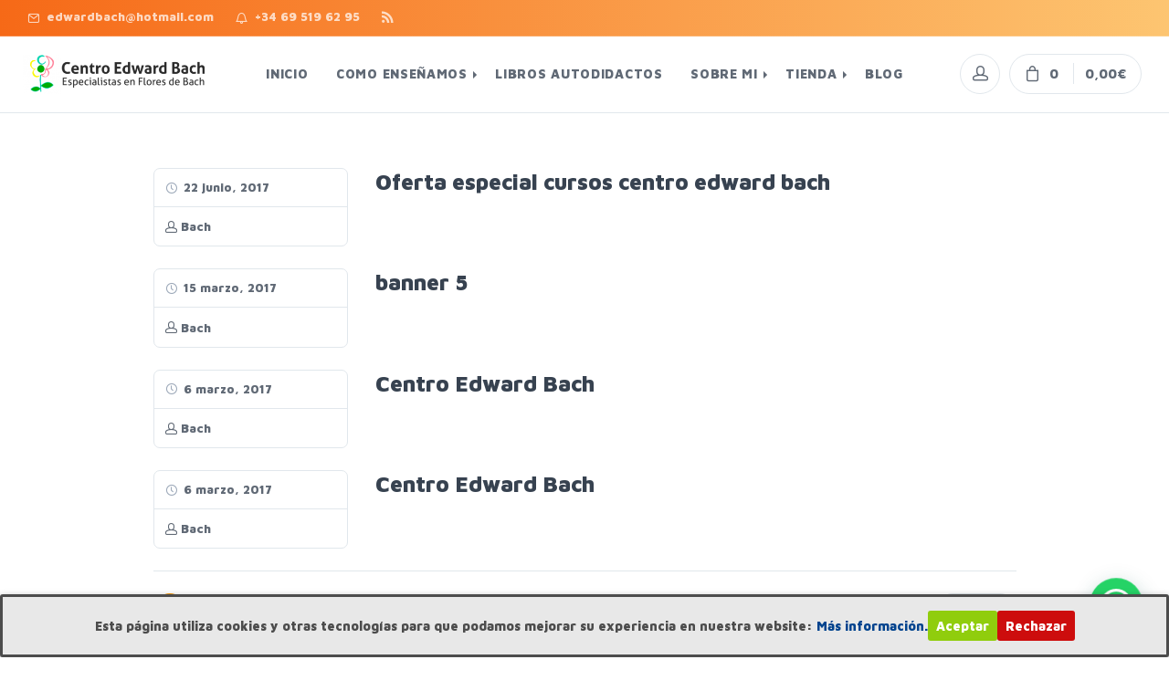

--- FILE ---
content_type: text/html; charset=UTF-8
request_url: https://www.centroedwardbach.com/media_category/banner/
body_size: 16568
content:
<!DOCTYPE html>
<html lang="es">
<head>
    
    <!-- Meta Character Encoding -->
    <meta charset="UTF-8">
    
    <!-- Mobile Specific Meta Tag-->
    <meta name="viewport" content="width=device-width, initial-scale=1.0, maximum-scale=1.0, user-scalable=no">
    
    <!-- Relationships Meta Data Profile -->
    <link rel="profile" href="https://gmpg.org/xfn/11">
    
    <!-- Pingback -->
    <link rel="pingback" href="https://www.centroedwardbach.com/xmlrpc.php">
    
    <meta name='robots' content='index, follow, max-image-preview:large, max-snippet:-1, max-video-preview:-1' />

	<!-- This site is optimized with the Yoast SEO plugin v25.5 - https://yoast.com/wordpress/plugins/seo/ -->
	<title>Banner archivos - Centro Edward Bach</title>
	<link rel="canonical" href="https://www.centroedwardbach.com/media_category/banner/" />
	<link rel="next" href="https://www.centroedwardbach.com/media_category/banner/page/2/" />
	<meta property="og:locale" content="es_ES" />
	<meta property="og:type" content="article" />
	<meta property="og:title" content="Banner archivos - Centro Edward Bach" />
	<meta property="og:url" content="https://www.centroedwardbach.com/media_category/banner/" />
	<meta property="og:site_name" content="Centro Edward Bach" />
	<meta name="twitter:card" content="summary_large_image" />
	<script type="application/ld+json" class="yoast-schema-graph">{"@context":"https://schema.org","@graph":[{"@type":"CollectionPage","@id":"https://www.centroedwardbach.com/media_category/banner/","url":"https://www.centroedwardbach.com/media_category/banner/","name":"Banner archivos - Centro Edward Bach","isPartOf":{"@id":"https://www.centroedwardbach.com/#website"},"breadcrumb":{"@id":"https://www.centroedwardbach.com/media_category/banner/#breadcrumb"},"inLanguage":"es"},{"@type":"BreadcrumbList","@id":"https://www.centroedwardbach.com/media_category/banner/#breadcrumb","itemListElement":[{"@type":"ListItem","position":1,"name":"Portada","item":"https://www.centroedwardbach.com/"},{"@type":"ListItem","position":2,"name":"Page","item":"https://www.centroedwardbach.com/media_category/page/"},{"@type":"ListItem","position":3,"name":"Banner"}]},{"@type":"WebSite","@id":"https://www.centroedwardbach.com/#website","url":"https://www.centroedwardbach.com/","name":"Centro Edward Bach","description":"Centro Edward Bach","publisher":{"@id":"https://www.centroedwardbach.com/#organization"},"potentialAction":[{"@type":"SearchAction","target":{"@type":"EntryPoint","urlTemplate":"https://www.centroedwardbach.com/?s={search_term_string}"},"query-input":{"@type":"PropertyValueSpecification","valueRequired":true,"valueName":"search_term_string"}}],"inLanguage":"es"},{"@type":"Organization","@id":"https://www.centroedwardbach.com/#organization","name":"Centro Edward Bach","url":"https://www.centroedwardbach.com/","logo":{"@type":"ImageObject","inLanguage":"es","@id":"https://www.centroedwardbach.com/#/schema/logo/image/","url":"https://www.centroedwardbach.com/wp-content/uploads/2018/04/logo-edward-back-e1535698252180.png","contentUrl":"https://www.centroedwardbach.com/wp-content/uploads/2018/04/logo-edward-back-e1535698252180.png","width":400,"height":83,"caption":"Centro Edward Bach"},"image":{"@id":"https://www.centroedwardbach.com/#/schema/logo/image/"},"sameAs":["https://www.facebook.com/Esenciasdebachcom/"]}]}</script>
	<!-- / Yoast SEO plugin. -->



<script>
dataLayer = [[]];
</script>
<!-- Google Tag Manager -->
<script>(function(w,d,s,l,i){w[l]=w[l]||[];w[l].push({'gtm.start':
new Date().getTime(),event:'gtm.js'});var f=d.getElementsByTagName(s)[0],
j=d.createElement(s),dl=l!='dataLayer'?'&l='+l:'';j.async=true;j.src=
'https://www.googletagmanager.com/gtm.js?id='+i+dl;f.parentNode.insertBefore(j,f);
})(window,document,'script','dataLayer','GTM-WH2JQG2');</script>
<!-- End Google Tag Manager --><link href='https://fonts.gstatic.com' crossorigin rel='preconnect' />
<style id='wp-img-auto-sizes-contain-inline-css' type='text/css'>
img:is([sizes=auto i],[sizes^="auto," i]){contain-intrinsic-size:3000px 1500px}
/*# sourceURL=wp-img-auto-sizes-contain-inline-css */
</style>
<style id='wp-emoji-styles-inline-css' type='text/css'>

	img.wp-smiley, img.emoji {
		display: inline !important;
		border: none !important;
		box-shadow: none !important;
		height: 1em !important;
		width: 1em !important;
		margin: 0 0.07em !important;
		vertical-align: -0.1em !important;
		background: none !important;
		padding: 0 !important;
	}
/*# sourceURL=wp-emoji-styles-inline-css */
</style>
<link rel='stylesheet' id='wp-block-library-css' href='https://www.centroedwardbach.com/wp-includes/css/dist/block-library/style.min.css?ver=6.9' type='text/css' media='all' />
<link rel='stylesheet' id='wc-blocks-style-css' href='https://www.centroedwardbach.com/wp-content/plugins/woocommerce/assets/client/blocks/wc-blocks.css?ver=wc-10.0.3' type='text/css' media='all' />
<style id='global-styles-inline-css' type='text/css'>
:root{--wp--preset--aspect-ratio--square: 1;--wp--preset--aspect-ratio--4-3: 4/3;--wp--preset--aspect-ratio--3-4: 3/4;--wp--preset--aspect-ratio--3-2: 3/2;--wp--preset--aspect-ratio--2-3: 2/3;--wp--preset--aspect-ratio--16-9: 16/9;--wp--preset--aspect-ratio--9-16: 9/16;--wp--preset--color--black: #000000;--wp--preset--color--cyan-bluish-gray: #abb8c3;--wp--preset--color--white: #ffffff;--wp--preset--color--pale-pink: #f78da7;--wp--preset--color--vivid-red: #cf2e2e;--wp--preset--color--luminous-vivid-orange: #ff6900;--wp--preset--color--luminous-vivid-amber: #fcb900;--wp--preset--color--light-green-cyan: #7bdcb5;--wp--preset--color--vivid-green-cyan: #00d084;--wp--preset--color--pale-cyan-blue: #8ed1fc;--wp--preset--color--vivid-cyan-blue: #0693e3;--wp--preset--color--vivid-purple: #9b51e0;--wp--preset--gradient--vivid-cyan-blue-to-vivid-purple: linear-gradient(135deg,rgb(6,147,227) 0%,rgb(155,81,224) 100%);--wp--preset--gradient--light-green-cyan-to-vivid-green-cyan: linear-gradient(135deg,rgb(122,220,180) 0%,rgb(0,208,130) 100%);--wp--preset--gradient--luminous-vivid-amber-to-luminous-vivid-orange: linear-gradient(135deg,rgb(252,185,0) 0%,rgb(255,105,0) 100%);--wp--preset--gradient--luminous-vivid-orange-to-vivid-red: linear-gradient(135deg,rgb(255,105,0) 0%,rgb(207,46,46) 100%);--wp--preset--gradient--very-light-gray-to-cyan-bluish-gray: linear-gradient(135deg,rgb(238,238,238) 0%,rgb(169,184,195) 100%);--wp--preset--gradient--cool-to-warm-spectrum: linear-gradient(135deg,rgb(74,234,220) 0%,rgb(151,120,209) 20%,rgb(207,42,186) 40%,rgb(238,44,130) 60%,rgb(251,105,98) 80%,rgb(254,248,76) 100%);--wp--preset--gradient--blush-light-purple: linear-gradient(135deg,rgb(255,206,236) 0%,rgb(152,150,240) 100%);--wp--preset--gradient--blush-bordeaux: linear-gradient(135deg,rgb(254,205,165) 0%,rgb(254,45,45) 50%,rgb(107,0,62) 100%);--wp--preset--gradient--luminous-dusk: linear-gradient(135deg,rgb(255,203,112) 0%,rgb(199,81,192) 50%,rgb(65,88,208) 100%);--wp--preset--gradient--pale-ocean: linear-gradient(135deg,rgb(255,245,203) 0%,rgb(182,227,212) 50%,rgb(51,167,181) 100%);--wp--preset--gradient--electric-grass: linear-gradient(135deg,rgb(202,248,128) 0%,rgb(113,206,126) 100%);--wp--preset--gradient--midnight: linear-gradient(135deg,rgb(2,3,129) 0%,rgb(40,116,252) 100%);--wp--preset--font-size--small: 13px;--wp--preset--font-size--medium: 20px;--wp--preset--font-size--large: 36px;--wp--preset--font-size--x-large: 42px;--wp--preset--spacing--20: 0.44rem;--wp--preset--spacing--30: 0.67rem;--wp--preset--spacing--40: 1rem;--wp--preset--spacing--50: 1.5rem;--wp--preset--spacing--60: 2.25rem;--wp--preset--spacing--70: 3.38rem;--wp--preset--spacing--80: 5.06rem;--wp--preset--shadow--natural: 6px 6px 9px rgba(0, 0, 0, 0.2);--wp--preset--shadow--deep: 12px 12px 50px rgba(0, 0, 0, 0.4);--wp--preset--shadow--sharp: 6px 6px 0px rgba(0, 0, 0, 0.2);--wp--preset--shadow--outlined: 6px 6px 0px -3px rgb(255, 255, 255), 6px 6px rgb(0, 0, 0);--wp--preset--shadow--crisp: 6px 6px 0px rgb(0, 0, 0);}:where(.is-layout-flex){gap: 0.5em;}:where(.is-layout-grid){gap: 0.5em;}body .is-layout-flex{display: flex;}.is-layout-flex{flex-wrap: wrap;align-items: center;}.is-layout-flex > :is(*, div){margin: 0;}body .is-layout-grid{display: grid;}.is-layout-grid > :is(*, div){margin: 0;}:where(.wp-block-columns.is-layout-flex){gap: 2em;}:where(.wp-block-columns.is-layout-grid){gap: 2em;}:where(.wp-block-post-template.is-layout-flex){gap: 1.25em;}:where(.wp-block-post-template.is-layout-grid){gap: 1.25em;}.has-black-color{color: var(--wp--preset--color--black) !important;}.has-cyan-bluish-gray-color{color: var(--wp--preset--color--cyan-bluish-gray) !important;}.has-white-color{color: var(--wp--preset--color--white) !important;}.has-pale-pink-color{color: var(--wp--preset--color--pale-pink) !important;}.has-vivid-red-color{color: var(--wp--preset--color--vivid-red) !important;}.has-luminous-vivid-orange-color{color: var(--wp--preset--color--luminous-vivid-orange) !important;}.has-luminous-vivid-amber-color{color: var(--wp--preset--color--luminous-vivid-amber) !important;}.has-light-green-cyan-color{color: var(--wp--preset--color--light-green-cyan) !important;}.has-vivid-green-cyan-color{color: var(--wp--preset--color--vivid-green-cyan) !important;}.has-pale-cyan-blue-color{color: var(--wp--preset--color--pale-cyan-blue) !important;}.has-vivid-cyan-blue-color{color: var(--wp--preset--color--vivid-cyan-blue) !important;}.has-vivid-purple-color{color: var(--wp--preset--color--vivid-purple) !important;}.has-black-background-color{background-color: var(--wp--preset--color--black) !important;}.has-cyan-bluish-gray-background-color{background-color: var(--wp--preset--color--cyan-bluish-gray) !important;}.has-white-background-color{background-color: var(--wp--preset--color--white) !important;}.has-pale-pink-background-color{background-color: var(--wp--preset--color--pale-pink) !important;}.has-vivid-red-background-color{background-color: var(--wp--preset--color--vivid-red) !important;}.has-luminous-vivid-orange-background-color{background-color: var(--wp--preset--color--luminous-vivid-orange) !important;}.has-luminous-vivid-amber-background-color{background-color: var(--wp--preset--color--luminous-vivid-amber) !important;}.has-light-green-cyan-background-color{background-color: var(--wp--preset--color--light-green-cyan) !important;}.has-vivid-green-cyan-background-color{background-color: var(--wp--preset--color--vivid-green-cyan) !important;}.has-pale-cyan-blue-background-color{background-color: var(--wp--preset--color--pale-cyan-blue) !important;}.has-vivid-cyan-blue-background-color{background-color: var(--wp--preset--color--vivid-cyan-blue) !important;}.has-vivid-purple-background-color{background-color: var(--wp--preset--color--vivid-purple) !important;}.has-black-border-color{border-color: var(--wp--preset--color--black) !important;}.has-cyan-bluish-gray-border-color{border-color: var(--wp--preset--color--cyan-bluish-gray) !important;}.has-white-border-color{border-color: var(--wp--preset--color--white) !important;}.has-pale-pink-border-color{border-color: var(--wp--preset--color--pale-pink) !important;}.has-vivid-red-border-color{border-color: var(--wp--preset--color--vivid-red) !important;}.has-luminous-vivid-orange-border-color{border-color: var(--wp--preset--color--luminous-vivid-orange) !important;}.has-luminous-vivid-amber-border-color{border-color: var(--wp--preset--color--luminous-vivid-amber) !important;}.has-light-green-cyan-border-color{border-color: var(--wp--preset--color--light-green-cyan) !important;}.has-vivid-green-cyan-border-color{border-color: var(--wp--preset--color--vivid-green-cyan) !important;}.has-pale-cyan-blue-border-color{border-color: var(--wp--preset--color--pale-cyan-blue) !important;}.has-vivid-cyan-blue-border-color{border-color: var(--wp--preset--color--vivid-cyan-blue) !important;}.has-vivid-purple-border-color{border-color: var(--wp--preset--color--vivid-purple) !important;}.has-vivid-cyan-blue-to-vivid-purple-gradient-background{background: var(--wp--preset--gradient--vivid-cyan-blue-to-vivid-purple) !important;}.has-light-green-cyan-to-vivid-green-cyan-gradient-background{background: var(--wp--preset--gradient--light-green-cyan-to-vivid-green-cyan) !important;}.has-luminous-vivid-amber-to-luminous-vivid-orange-gradient-background{background: var(--wp--preset--gradient--luminous-vivid-amber-to-luminous-vivid-orange) !important;}.has-luminous-vivid-orange-to-vivid-red-gradient-background{background: var(--wp--preset--gradient--luminous-vivid-orange-to-vivid-red) !important;}.has-very-light-gray-to-cyan-bluish-gray-gradient-background{background: var(--wp--preset--gradient--very-light-gray-to-cyan-bluish-gray) !important;}.has-cool-to-warm-spectrum-gradient-background{background: var(--wp--preset--gradient--cool-to-warm-spectrum) !important;}.has-blush-light-purple-gradient-background{background: var(--wp--preset--gradient--blush-light-purple) !important;}.has-blush-bordeaux-gradient-background{background: var(--wp--preset--gradient--blush-bordeaux) !important;}.has-luminous-dusk-gradient-background{background: var(--wp--preset--gradient--luminous-dusk) !important;}.has-pale-ocean-gradient-background{background: var(--wp--preset--gradient--pale-ocean) !important;}.has-electric-grass-gradient-background{background: var(--wp--preset--gradient--electric-grass) !important;}.has-midnight-gradient-background{background: var(--wp--preset--gradient--midnight) !important;}.has-small-font-size{font-size: var(--wp--preset--font-size--small) !important;}.has-medium-font-size{font-size: var(--wp--preset--font-size--medium) !important;}.has-large-font-size{font-size: var(--wp--preset--font-size--large) !important;}.has-x-large-font-size{font-size: var(--wp--preset--font-size--x-large) !important;}
/*# sourceURL=global-styles-inline-css */
</style>

<style id='classic-theme-styles-inline-css' type='text/css'>
/*! This file is auto-generated */
.wp-block-button__link{color:#fff;background-color:#32373c;border-radius:9999px;box-shadow:none;text-decoration:none;padding:calc(.667em + 2px) calc(1.333em + 2px);font-size:1.125em}.wp-block-file__button{background:#32373c;color:#fff;text-decoration:none}
/*# sourceURL=/wp-includes/css/classic-themes.min.css */
</style>
<link rel='stylesheet' id='cookie-consent-style-css' href='https://www.centroedwardbach.com/wp-content/plugins/click-datos-lopd/assets/css/style.css?ver=6.9' type='text/css' media='all' />
<link rel='stylesheet' id='events-manager-css' href='https://www.centroedwardbach.com/wp-content/plugins/events-manager/includes/css/events-manager.min.css?ver=7.0.5' type='text/css' media='all' />
<style id='events-manager-inline-css' type='text/css'>
body .em { --font-family : inherit; --font-weight : inherit; --font-size : 1em; --line-height : inherit; }
/*# sourceURL=events-manager-inline-css */
</style>
<link rel='stylesheet' id='theme-my-login-css' href='https://www.centroedwardbach.com/wp-content/plugins/theme-my-login/assets/styles/theme-my-login.min.css?ver=7.1.12' type='text/css' media='all' />
<style id='woocommerce-inline-inline-css' type='text/css'>
.woocommerce form .form-row .required { visibility: visible; }
/*# sourceURL=woocommerce-inline-inline-css */
</style>
<link rel='stylesheet' id='brands-styles-css' href='https://www.centroedwardbach.com/wp-content/plugins/woocommerce/assets/css/brands.css?ver=10.0.3' type='text/css' media='all' />
<link rel='stylesheet' id='fury-bootstrap-css' href='https://www.centroedwardbach.com/wp-content/themes/fury/assets/css/bootstrap.min.css?ver=1.4.1' type='text/css' media='all' />
<link rel='stylesheet' id='fury-css' href='https://www.centroedwardbach.com/wp-content/themes/fury/style.css?ver=1.4.1' type='text/css' media='all' />
<style id='fury-inline-css' type='text/css'>
.topbar {background-color:#f66917;background-image:linear-gradient(90deg, #f66917 0%, #fdc571 100%)}
/*# sourceURL=fury-inline-css */
</style>
<link rel='stylesheet' id='fury-woocommerce-css' href='https://www.centroedwardbach.com/wp-content/themes/fury/assets/css/woocommerce.css?ver=1.4.1' type='text/css' media='all' />
<link rel='stylesheet' id='elementor-frontend-css' href='https://www.centroedwardbach.com/wp-content/plugins/elementor/assets/css/frontend.min.css?ver=3.33.2' type='text/css' media='all' />
<link rel='stylesheet' id='eael-general-css' href='https://www.centroedwardbach.com/wp-content/plugins/essential-addons-for-elementor-lite/assets/front-end/css/view/general.min.css?ver=6.2.1' type='text/css' media='all' />
<script type="text/javascript" src="https://www.centroedwardbach.com/wp-includes/js/jquery/jquery.min.js?ver=3.7.1" id="jquery-core-js"></script>
<script type="text/javascript" src="https://www.centroedwardbach.com/wp-includes/js/jquery/jquery-migrate.min.js?ver=3.4.1" id="jquery-migrate-js"></script>
<script type="text/javascript" src="https://www.centroedwardbach.com/wp-includes/js/jquery/ui/core.min.js?ver=1.13.3" id="jquery-ui-core-js"></script>
<script type="text/javascript" src="https://www.centroedwardbach.com/wp-includes/js/jquery/ui/mouse.min.js?ver=1.13.3" id="jquery-ui-mouse-js"></script>
<script type="text/javascript" src="https://www.centroedwardbach.com/wp-includes/js/jquery/ui/sortable.min.js?ver=1.13.3" id="jquery-ui-sortable-js"></script>
<script type="text/javascript" src="https://www.centroedwardbach.com/wp-includes/js/jquery/ui/datepicker.min.js?ver=1.13.3" id="jquery-ui-datepicker-js"></script>
<script type="text/javascript" id="jquery-ui-datepicker-js-after">
/* <![CDATA[ */
jQuery(function(jQuery){jQuery.datepicker.setDefaults({"closeText":"Cerrar","currentText":"Hoy","monthNames":["enero","febrero","marzo","abril","mayo","junio","julio","agosto","septiembre","octubre","noviembre","diciembre"],"monthNamesShort":["Ene","Feb","Mar","Abr","May","Jun","Jul","Ago","Sep","Oct","Nov","Dic"],"nextText":"Siguiente","prevText":"Anterior","dayNames":["domingo","lunes","martes","mi\u00e9rcoles","jueves","viernes","s\u00e1bado"],"dayNamesShort":["Dom","Lun","Mar","Mi\u00e9","Jue","Vie","S\u00e1b"],"dayNamesMin":["D","L","M","X","J","V","S"],"dateFormat":"d MM, yy","firstDay":1,"isRTL":false});});
//# sourceURL=jquery-ui-datepicker-js-after
/* ]]> */
</script>
<script type="text/javascript" src="https://www.centroedwardbach.com/wp-includes/js/jquery/ui/resizable.min.js?ver=1.13.3" id="jquery-ui-resizable-js"></script>
<script type="text/javascript" src="https://www.centroedwardbach.com/wp-includes/js/jquery/ui/draggable.min.js?ver=1.13.3" id="jquery-ui-draggable-js"></script>
<script type="text/javascript" src="https://www.centroedwardbach.com/wp-includes/js/jquery/ui/controlgroup.min.js?ver=1.13.3" id="jquery-ui-controlgroup-js"></script>
<script type="text/javascript" src="https://www.centroedwardbach.com/wp-includes/js/jquery/ui/checkboxradio.min.js?ver=1.13.3" id="jquery-ui-checkboxradio-js"></script>
<script type="text/javascript" src="https://www.centroedwardbach.com/wp-includes/js/jquery/ui/button.min.js?ver=1.13.3" id="jquery-ui-button-js"></script>
<script type="text/javascript" src="https://www.centroedwardbach.com/wp-includes/js/jquery/ui/dialog.min.js?ver=1.13.3" id="jquery-ui-dialog-js"></script>
<script type="text/javascript" id="events-manager-js-extra">
/* <![CDATA[ */
var EM = {"ajaxurl":"https://www.centroedwardbach.com/wp-admin/admin-ajax.php","locationajaxurl":"https://www.centroedwardbach.com/wp-admin/admin-ajax.php?action=locations_search","firstDay":"1","locale":"es","dateFormat":"yy-mm-dd","ui_css":"https://www.centroedwardbach.com/wp-content/plugins/events-manager/includes/css/jquery-ui/build.min.css","show24hours":"1","is_ssl":"1","autocomplete_limit":"10","calendar":{"breakpoints":{"small":560,"medium":908,"large":false}},"phone":"","datepicker":{"format":"d/m/Y","locale":"es"},"search":{"breakpoints":{"small":650,"medium":850,"full":false}},"url":"https://www.centroedwardbach.com/wp-content/plugins/events-manager","assets":{"input.em-uploader":{"js":{"em-uploader":{"url":"https://www.centroedwardbach.com/wp-content/plugins/events-manager/includes/js/em-uploader.js?v=7.0.5","event":"em_uploader_ready"}}},".em-recurrence-sets, .em-timezone":{"js":{"luxon":{"url":"luxon/luxon.js?v=7.0.5","event":"em_luxon_ready"}}},".em-booking-form, #em-booking-form, .em-booking-recurring, .em-event-booking-form":{"js":{"em-bookings":{"url":"https://www.centroedwardbach.com/wp-content/plugins/events-manager/includes/js/bookingsform.js?v=7.0.5","event":"em_booking_form_js_loaded"}}}},"cached":"","bookingInProgress":"Por favor, espera mientras la reserva se env\u00eda.","tickets_save":"Guardar entrada","bookingajaxurl":"https://www.centroedwardbach.com/wp-admin/admin-ajax.php","bookings_export_save":"Exportar reservas","bookings_settings_save":"Guardar configuraci\u00f3n","booking_delete":"\u00bfEst\u00e1s seguro que quieres borrar?","booking_offset":"30","bookings":{"submit_button":{"text":{"default":"Enviar tu reserva","free":"Enviar tu reserva","payment":"Enviar tu reserva","processing":"Processing ..."}},"update_listener":""},"bb_full":"Vendido","bb_book":"Reservar ahora","bb_booking":"Reservando...","bb_booked":"Reserva Enviado","bb_error":"Error de Reserva. \u00bfIntentar de nuevo?","bb_cancel":"Cancelar","bb_canceling":"Cancelando...","bb_cancelled":"Cancelado","bb_cancel_error":"Error de Cancelaci\u00f3n. \u00bfIntentar de nuevo?","txt_search":"Buscar","txt_searching":"Buscando...","txt_loading":"Cargando..."};
//# sourceURL=events-manager-js-extra
/* ]]> */
</script>
<script type="text/javascript" src="https://www.centroedwardbach.com/wp-content/plugins/events-manager/includes/js/events-manager.js?ver=7.0.5" id="events-manager-js"></script>
<script type="text/javascript" src="https://www.centroedwardbach.com/wp-content/plugins/events-manager/includes/external/flatpickr/l10n/es.js?ver=7.0.5" id="em-flatpickr-localization-js"></script>
<script type="text/javascript" src="https://www.centroedwardbach.com/wp-content/plugins/woocommerce/assets/js/jquery-blockui/jquery.blockUI.min.js?ver=2.7.0-wc.10.0.3" id="jquery-blockui-js" defer="defer" data-wp-strategy="defer"></script>
<script type="text/javascript" id="wc-add-to-cart-js-extra">
/* <![CDATA[ */
var wc_add_to_cart_params = {"ajax_url":"/wp-admin/admin-ajax.php","wc_ajax_url":"/?wc-ajax=%%endpoint%%","i18n_view_cart":"Ver carrito","cart_url":"https://www.centroedwardbach.com/cart/","is_cart":"","cart_redirect_after_add":"no"};
//# sourceURL=wc-add-to-cart-js-extra
/* ]]> */
</script>
<script type="text/javascript" src="https://www.centroedwardbach.com/wp-content/plugins/woocommerce/assets/js/frontend/add-to-cart.min.js?ver=10.0.3" id="wc-add-to-cart-js" defer="defer" data-wp-strategy="defer"></script>
<script type="text/javascript" src="https://www.centroedwardbach.com/wp-content/plugins/woocommerce/assets/js/js-cookie/js.cookie.min.js?ver=2.1.4-wc.10.0.3" id="js-cookie-js" defer="defer" data-wp-strategy="defer"></script>
<script type="text/javascript" id="woocommerce-js-extra">
/* <![CDATA[ */
var woocommerce_params = {"ajax_url":"/wp-admin/admin-ajax.php","wc_ajax_url":"/?wc-ajax=%%endpoint%%","i18n_password_show":"Mostrar contrase\u00f1a","i18n_password_hide":"Ocultar contrase\u00f1a"};
//# sourceURL=woocommerce-js-extra
/* ]]> */
</script>
<script type="text/javascript" src="https://www.centroedwardbach.com/wp-content/plugins/woocommerce/assets/js/frontend/woocommerce.min.js?ver=10.0.3" id="woocommerce-js" defer="defer" data-wp-strategy="defer"></script>
<script type="text/javascript" src="https://www.centroedwardbach.com/wp-content/themes/fury/assets/js/modernizr.min.js?ver=1.4.1" id="fury-modernizr-js"></script>
<script type="text/javascript" src="https://www.centroedwardbach.com/wp-content/themes/fury/assets/js/functions.min.js?ver=1.4.1" id="fury-functions-js"></script>
<link rel="https://api.w.org/" href="https://www.centroedwardbach.com/wp-json/" /><link rel="EditURI" type="application/rsd+xml" title="RSD" href="https://www.centroedwardbach.com/xmlrpc.php?rsd" />
<meta name="generator" content="WordPress 6.9" />
<meta name="generator" content="WooCommerce 10.0.3" />
<link rel="icon" href="/favicon.ico" type="image/x-icon" />
<!--Metas http-equiv-->
<meta http-equiv="Content-Type" content="application/xhtml+xml; charset=utf-8"/>
<meta http-equiv="title" content="" />
<meta http-equiv="description" content="" />
<meta http-equiv="content-language" content="es-ES"/>
				
<!-- Open Graph -->
<meta property="fb:page_id" content="224687984234142" />


<!-- Dublin Core -->
<link rel="schema.DC" href="https://purl.org/dc/elements/1.1/" />
<link rel="schema.DCTERMS" href="https://purl.org/dc/terms/" />
<meta name="DC.Language" content="es-ES" />
<meta name="DC.Title" content="" />
<meta name="DC.Description" content="" />
<meta name="DC.Identifier" content="https://www.centroedwardbach.com/media_category/banner/" />
			
<!-- Google+ -->
<meta itemprop="name" content="" />
<meta itemprop="description" content="" />

<meta name="geo.region" content="ES-MD" />
<meta name="geo.placename" content="El Boalo" />
<meta name="geo.position" content="40.729798;-3.955345" />
<meta name="ICBM" content="40.729798, -3.955345" />
<style id="cdlopd-css" type="text/css" media="screen">
				#catapult-cookie-bar {
					box-sizing: border-box;
					max-height: 0;
					opacity: 0;
					z-index: 99999;
					overflow: hidden;
					color: #4c4c4c;
					position: fixed;
					left: 0;
					bottom: 0;
					width: 100%;
					background-color: #e8e8e8;
                                        border-style: solid;
                                        border-width: px;
                                        border-color: ;
				}
				#catapult-cookie-bar a {
					color: #01438e;
				}
				#catapult-cookie-bar .x_close span {
					background-color: ;
				}
				button#catapultCookieAceptar {
					background:#90CD0D;
					color: #fff;
					border: 0; padding: 6px 9px; border-radius: 3px;
				}
                                button#catapultCookieRechazar {
					background:#CD0D0D;
					color: #fff;
					border: 0; padding: 6px 9px; border-radius: 3px;
				}
				#catapult-cookie-bar h3 {
					color: #4c4c4c;
				}
				.has-cookie-bar #catapult-cookie-bar {
					opacity: 1;
					max-height: 999px;
					min-height: 30px;
				}</style><!-- Meta Pixel Code -->
<script>
  !function(f,b,e,v,n,t,s)
  {if(f.fbq)return;n=f.fbq=function(){n.callMethod?
  n.callMethod.apply(n,arguments):n.queue.push(arguments)};
  if(!f._fbq)f._fbq=n;n.push=n;n.loaded=!0;n.version='2.0';
  n.queue=[];t=b.createElement(e);t.async=!0;
  t.src=v;s=b.getElementsByTagName(e)[0];
  s.parentNode.insertBefore(t,s)}(window, document,'script',
  'https://connect.facebook.net/en_US/fbevents.js');
  fbq('init', '449081167144407');
  fbq('track', 'PageView');
</script>
<noscript><img height="1" width="1" style="display:none"
  src="https://www.facebook.com/tr?id=449081167144407&ev=PageView&noscript=1"
/></noscript>
<!-- End Meta Pixel Code -->

<meta name="facebook-domain-verification" content="z0q073qn95wvqpdsvur55pvu5gqymo" /><script type="text/javascript"></script>	<noscript><style>.woocommerce-product-gallery{ opacity: 1 !important; }</style></noscript>
	<meta name="generator" content="Elementor 3.33.2; features: additional_custom_breakpoints; settings: css_print_method-external, google_font-enabled, font_display-auto">
			<style>
				.e-con.e-parent:nth-of-type(n+4):not(.e-lazyloaded):not(.e-no-lazyload),
				.e-con.e-parent:nth-of-type(n+4):not(.e-lazyloaded):not(.e-no-lazyload) * {
					background-image: none !important;
				}
				@media screen and (max-height: 1024px) {
					.e-con.e-parent:nth-of-type(n+3):not(.e-lazyloaded):not(.e-no-lazyload),
					.e-con.e-parent:nth-of-type(n+3):not(.e-lazyloaded):not(.e-no-lazyload) * {
						background-image: none !important;
					}
				}
				@media screen and (max-height: 640px) {
					.e-con.e-parent:nth-of-type(n+2):not(.e-lazyloaded):not(.e-no-lazyload),
					.e-con.e-parent:nth-of-type(n+2):not(.e-lazyloaded):not(.e-no-lazyload) * {
						background-image: none !important;
					}
				}
			</style>
			<link rel="icon" href="https://www.centroedwardbach.com/wp-content/uploads/2017/02/flor-512px-100x100.png" sizes="32x32" />
<link rel="icon" href="https://www.centroedwardbach.com/wp-content/uploads/2017/02/flor-512px-300x300.png" sizes="192x192" />
<link rel="apple-touch-icon" href="https://www.centroedwardbach.com/wp-content/uploads/2017/02/flor-512px-300x300.png" />
<meta name="msapplication-TileImage" content="https://www.centroedwardbach.com/wp-content/uploads/2017/02/flor-512px-300x300.png" />
		<style type="text/css" id="wp-custom-css">
			.entry-content p {
  font-size: 20px;
  line-height: 1.6;
}
p { 
  font-size: 20px;
  line-height: 1.6;
}
		</style>
		<style id="kirki-inline-styles">body{font-family:Maven Pro;font-size:14px;font-weight:400;}body, div.offcanvas-wrapper{background-color:#ffffff;}.btn-outline-primary{color:#f79502;}.woocommerce .product-badge{background:#f79502;}.btn-primary, .btn-primary:hover, .btn-outline-primary:hover, .list-group-item.active, .pagination .page-numbers > li.active > span{background-color:#f79502;}.btn-outline-primary, .list-group-item.active, .pagination .page-numbers > li.active > span{border-color:#f79502;}.topbar .topbar-column a, .topbar .topbar-column a:not(.social-button){color:rgba(255,255,255,0.72);}.topbar .topbar-column a:not(.social-button):hover{color:#fff;}.topbar{border-bottom-color:rgba(255, 255, 255, 0.2);}.custom-logo-link{color:#606975;}a.custom-logo-link{width:232px;}.custom-logo-link:hover{color:#0da9ef;}.offcanvas-container{background-color:#374250;}.offcanvas-menu ul li a{color:#fff;}.offcanvas-menu ul li a:hover{color:#0da9ef;}.site-menu > ul > li > a{color:#606975;}a.offcanvas-toggle:hover, .site-menu ul:not(.sub-menu) > li.active > a, .site-menu ul:not(.sub-menu) > li:hover > a{color:#ed800c;}.site-menu > ul > li.active > a{border-bottom-color:#ed800c;}.page-title{background-color:#f5f5f5;}a.moretag{color:#0da9ef;}.site-footer{background-color:#374250;}/* vietnamese */
@font-face {
  font-family: 'Maven Pro';
  font-style: normal;
  font-weight: 400;
  font-display: swap;
  src: url(https://www.centroedwardbach.com/wp-content/fonts/maven-pro/font) format('woff');
  unicode-range: U+0102-0103, U+0110-0111, U+0128-0129, U+0168-0169, U+01A0-01A1, U+01AF-01B0, U+0300-0301, U+0303-0304, U+0308-0309, U+0323, U+0329, U+1EA0-1EF9, U+20AB;
}
/* latin-ext */
@font-face {
  font-family: 'Maven Pro';
  font-style: normal;
  font-weight: 400;
  font-display: swap;
  src: url(https://www.centroedwardbach.com/wp-content/fonts/maven-pro/font) format('woff');
  unicode-range: U+0100-02BA, U+02BD-02C5, U+02C7-02CC, U+02CE-02D7, U+02DD-02FF, U+0304, U+0308, U+0329, U+1D00-1DBF, U+1E00-1E9F, U+1EF2-1EFF, U+2020, U+20A0-20AB, U+20AD-20C0, U+2113, U+2C60-2C7F, U+A720-A7FF;
}
/* latin */
@font-face {
  font-family: 'Maven Pro';
  font-style: normal;
  font-weight: 400;
  font-display: swap;
  src: url(https://www.centroedwardbach.com/wp-content/fonts/maven-pro/font) format('woff');
  unicode-range: U+0000-00FF, U+0131, U+0152-0153, U+02BB-02BC, U+02C6, U+02DA, U+02DC, U+0304, U+0308, U+0329, U+2000-206F, U+20AC, U+2122, U+2191, U+2193, U+2212, U+2215, U+FEFF, U+FFFD;
}
/* vietnamese */
@font-face {
  font-family: 'Maven Pro';
  font-style: normal;
  font-weight: 500;
  font-display: swap;
  src: url(https://www.centroedwardbach.com/wp-content/fonts/maven-pro/font) format('woff');
  unicode-range: U+0102-0103, U+0110-0111, U+0128-0129, U+0168-0169, U+01A0-01A1, U+01AF-01B0, U+0300-0301, U+0303-0304, U+0308-0309, U+0323, U+0329, U+1EA0-1EF9, U+20AB;
}
/* latin-ext */
@font-face {
  font-family: 'Maven Pro';
  font-style: normal;
  font-weight: 500;
  font-display: swap;
  src: url(https://www.centroedwardbach.com/wp-content/fonts/maven-pro/font) format('woff');
  unicode-range: U+0100-02BA, U+02BD-02C5, U+02C7-02CC, U+02CE-02D7, U+02DD-02FF, U+0304, U+0308, U+0329, U+1D00-1DBF, U+1E00-1E9F, U+1EF2-1EFF, U+2020, U+20A0-20AB, U+20AD-20C0, U+2113, U+2C60-2C7F, U+A720-A7FF;
}
/* latin */
@font-face {
  font-family: 'Maven Pro';
  font-style: normal;
  font-weight: 500;
  font-display: swap;
  src: url(https://www.centroedwardbach.com/wp-content/fonts/maven-pro/font) format('woff');
  unicode-range: U+0000-00FF, U+0131, U+0152-0153, U+02BB-02BC, U+02C6, U+02DA, U+02DC, U+0304, U+0308, U+0329, U+2000-206F, U+20AC, U+2122, U+2191, U+2193, U+2212, U+2215, U+FEFF, U+FFFD;
}
/* vietnamese */
@font-face {
  font-family: 'Maven Pro';
  font-style: normal;
  font-weight: 700;
  font-display: swap;
  src: url(https://www.centroedwardbach.com/wp-content/fonts/maven-pro/font) format('woff');
  unicode-range: U+0102-0103, U+0110-0111, U+0128-0129, U+0168-0169, U+01A0-01A1, U+01AF-01B0, U+0300-0301, U+0303-0304, U+0308-0309, U+0323, U+0329, U+1EA0-1EF9, U+20AB;
}
/* latin-ext */
@font-face {
  font-family: 'Maven Pro';
  font-style: normal;
  font-weight: 700;
  font-display: swap;
  src: url(https://www.centroedwardbach.com/wp-content/fonts/maven-pro/font) format('woff');
  unicode-range: U+0100-02BA, U+02BD-02C5, U+02C7-02CC, U+02CE-02D7, U+02DD-02FF, U+0304, U+0308, U+0329, U+1D00-1DBF, U+1E00-1E9F, U+1EF2-1EFF, U+2020, U+20A0-20AB, U+20AD-20C0, U+2113, U+2C60-2C7F, U+A720-A7FF;
}
/* latin */
@font-face {
  font-family: 'Maven Pro';
  font-style: normal;
  font-weight: 700;
  font-display: swap;
  src: url(https://www.centroedwardbach.com/wp-content/fonts/maven-pro/font) format('woff');
  unicode-range: U+0000-00FF, U+0131, U+0152-0153, U+02BB-02BC, U+02C6, U+02DA, U+02DC, U+0304, U+0308, U+0329, U+2000-206F, U+20AC, U+2122, U+2191, U+2193, U+2212, U+2215, U+FEFF, U+FFFD;
}
/* vietnamese */
@font-face {
  font-family: 'Maven Pro';
  font-style: normal;
  font-weight: 900;
  font-display: swap;
  src: url(https://www.centroedwardbach.com/wp-content/fonts/maven-pro/font) format('woff');
  unicode-range: U+0102-0103, U+0110-0111, U+0128-0129, U+0168-0169, U+01A0-01A1, U+01AF-01B0, U+0300-0301, U+0303-0304, U+0308-0309, U+0323, U+0329, U+1EA0-1EF9, U+20AB;
}
/* latin-ext */
@font-face {
  font-family: 'Maven Pro';
  font-style: normal;
  font-weight: 900;
  font-display: swap;
  src: url(https://www.centroedwardbach.com/wp-content/fonts/maven-pro/font) format('woff');
  unicode-range: U+0100-02BA, U+02BD-02C5, U+02C7-02CC, U+02CE-02D7, U+02DD-02FF, U+0304, U+0308, U+0329, U+1D00-1DBF, U+1E00-1E9F, U+1EF2-1EFF, U+2020, U+20A0-20AB, U+20AD-20C0, U+2113, U+2C60-2C7F, U+A720-A7FF;
}
/* latin */
@font-face {
  font-family: 'Maven Pro';
  font-style: normal;
  font-weight: 900;
  font-display: swap;
  src: url(https://www.centroedwardbach.com/wp-content/fonts/maven-pro/font) format('woff');
  unicode-range: U+0000-00FF, U+0131, U+0152-0153, U+02BB-02BC, U+02C6, U+02DA, U+02DC, U+0304, U+0308, U+0329, U+2000-206F, U+20AC, U+2122, U+2191, U+2193, U+2212, U+2215, U+FEFF, U+FFFD;
}</style>    
<link rel='stylesheet' id='wc-stripe-blocks-checkout-style-css' href='https://www.centroedwardbach.com/wp-content/plugins/woocommerce-gateway-stripe/build/upe-blocks.css?ver=a7aab132721a0ef865695d5cfdc746fb' type='text/css' media='all' />
<link rel='stylesheet' id='joinchat-css' href='https://www.centroedwardbach.com/wp-content/plugins/creame-whatsapp-me/public/css/joinchat-btn.min.css?ver=6.0.6' type='text/css' media='all' />
<style id='joinchat-inline-css' type='text/css'>
.joinchat{--ch:142;--cs:70%;--cl:49%;--bw:1}
/*# sourceURL=joinchat-inline-css */
</style>
</head>
<body data-rsssl=1 class="archive tax-media_category term-banner term-26 wp-custom-logo wp-theme-fury theme-fury woocommerce-no-js elementor-default elementor-kit-4548">
    
    <!-- Google Tag Manager (noscript) -->
<noscript><iframe src="https://www.googletagmanager.com/ns.html?id=GTM-WH2JQG2" height="0" width="0" style="display:none;visibility:hidden"></iframe></noscript>
<!-- End Google Tag Manager (noscript) -->    
    <a class="screen-reader-text skip-link" href="#fury-content">
        Skip to content    </a><!-- .screen-reader-text -->
    
    <!-- Fury Main Wrapper -->
    <div id="fury-main-wrapper" class="fury-main-wrapper">
    
        
    <div class="offcanvas-container" id="mobile-menu">
        <div class="offcanvas-header">
            <a class="account-link" href="">
                <div class="user-ava">
                    <img alt='' src='https://secure.gravatar.com/avatar/?s=96&#038;d=mm&#038;r=g' srcset='https://secure.gravatar.com/avatar/?s=192&#038;d=mm&#038;r=g 2x' class='avatar avatar-96 photo avatar-default' height='96' width='96' decoding='async'/>                </div>
                <div class="user-info">
                    <h6 class="user-name">Invitado</h6>
                    <span class="text-sm text-white opacity-60">Bienvenido Invitado</span>
                </div>
            </a>
            <a href="#" aria-label="Close Menu" class="offcanvas-close" data-focus=".menu-toggle">X</a>
        </div>
        <nav class="offcanvas-menu" aria-label="Mobile menu" role="navigation">
            <ul id="menu-nuevo-menu-para-movil-laure" class="menu"><li id="menu-item-4364" class="menu-item menu-item-type-post_type menu-item-object-page menu-item-4364"><a href="https://www.centroedwardbach.com/terapia/" data-ps2id-api="true">JOSE SALMERON PASCUAL</a></li>
<li id="menu-item-4362" class="menu-item menu-item-type-post_type menu-item-object-page menu-item-4362"><a href="https://www.centroedwardbach.com/curso-flores-de-bach/" data-ps2id-api="true">Curso online de Flores de Bach y Master</a></li>
<li id="menu-item-4831" class="menu-item menu-item-type-post_type menu-item-object-page menu-item-4831"><a href="https://www.centroedwardbach.com/curso-metodo-what-s-app-casita/" data-ps2id-api="true">CURSO METODO WHAT´S APP Y EN CASITA</a></li>
<li id="menu-item-4361" class="menu-item menu-item-type-post_type menu-item-object-page menu-item-4361"><a href="https://www.centroedwardbach.com/curso-de-orquideas-del-desarrollo-del-poder-personal/" data-ps2id-api="true">CURSO ONLINE ORQUÍDEAS DEL DESARROLLO PERSONAL</a></li>
<li id="menu-item-4363" class="menu-item menu-item-type-post_type menu-item-object-page menu-item-4363"><a href="https://www.centroedwardbach.com/curso-millonario-pineal/" data-ps2id-api="true">CURSO ONLINE MILLONARIO PINEAL</a></li>
<li id="menu-item-4365" class="menu-item menu-item-type-post_type menu-item-object-page menu-item-4365"><a href="https://www.centroedwardbach.com/sesion-de-desbloqueo/" data-ps2id-api="true">SESION ONLINE DE DESBLOQUEO</a></li>
<li id="menu-item-4703" class="menu-item menu-item-type-post_type menu-item-object-page menu-item-4703"><a href="https://www.centroedwardbach.com/combo-formacion-en-flores-de-bach/" data-ps2id-api="true">COMBO FORMACION EN FLORES DE BACH</a></li>
<li id="menu-item-5142" class="menu-item menu-item-type-post_type menu-item-object-page menu-item-5142"><a href="https://www.centroedwardbach.com/autodidacta-libros-en-flores-de-bach/" data-ps2id-api="true">LIBROS AUTODIDACTOS</a></li>
<li id="menu-item-4366" class="menu-item menu-item-type-post_type menu-item-object-page menu-item-4366"><a href="https://www.centroedwardbach.com/shop/" data-ps2id-api="true">TIENDA</a></li>
<li id="menu-item-5125" class="menu-item menu-item-type-post_type menu-item-object-page current_page_parent menu-item-5125"><a href="https://www.centroedwardbach.com/blog/" data-ps2id-api="true">Blog</a></li>
</ul>        </nav>
    </div><!-- .offcanvas-container -->
    
        <div class="topbar">
        <div class="topbar-column">
            
                        
                            <a class="hidden-md-down" href="mailto:edwardbach@hotmail.com">
                    <i class="icon-mail"></i>&nbsp; edwardbach@hotmail.com                </a>
                        
                            <a class="hidden-md-down" href="tel:+34 69 519 62 95">
                    <i class="icon-bell"></i>&nbsp; +34 69 519 62 95                </a>
                        
            <a href="https://www.centroedwardbach.com/feed/" class="social-button sb-rss shape-none sb-dark" target="_self"><i class="socicon-rss"></i></a>            
        </div>
        <div class="topbar-column">
            
        </div>
    </div><!-- .topbar -->
        
    <header class="navbar navbar-sticky">
        
                
        <div class="site-branding">
            <div class="inner">
                
                                <a class="offcanvas-toggle menu-toggle" href="#mobile-menu" data-toggle="offcanvas"></a>
                
                <a href="https://www.centroedwardbach.com/" class="custom-logo-link" rel="home"><img width="400" height="83" src="https://www.centroedwardbach.com/wp-content/uploads/2018/04/logo-edward-back-e1535698252180.png" class="custom-logo" alt="Centro Edward Bach" decoding="async" /></a>                
            </div>
        </div><!-- .site-branding -->
        
        <nav class="site-menu" aria-label="Horizontal menu" role="navigation">
            <ul id="menu-menu-principal" class="menu"><li id="menu-item-33" class="menu-item menu-item-type-custom menu-item-object-custom menu-item-home menu-item-33"><a href="https://www.centroedwardbach.com/" data-ps2id-api="true"><span>INICIO</span></a></li>
<li id="menu-item-39" class="menu-item menu-item-type-post_type menu-item-object-page menu-item-has-children menu-item-39"><a href="https://www.centroedwardbach.com/terapeutas-flores-de-bach/" data-ps2id-api="true"><span>COMO ENSEÑAMOS</span></a>
<ul class="sub-menu">
	<li id="menu-item-36" class="menu-item menu-item-type-post_type menu-item-object-page menu-item-36"><a href="https://www.centroedwardbach.com/curso-flores-de-bach/" data-ps2id-api="true"><span>PROGRAMAS FORMATIVOS CLASICOS</span></a></li>
	<li id="menu-item-4246" class="menu-item menu-item-type-post_type menu-item-object-page menu-item-4246"><a href="https://www.centroedwardbach.com/curso-de-orquideas-del-desarrollo-del-poder-personal/" data-ps2id-api="true"><span>CURSO DE ORQUÍDEAS DEL DESARROLLO DEL PODER PERSONAL</span></a></li>
	<li id="menu-item-4832" class="menu-item menu-item-type-post_type menu-item-object-page menu-item-4832"><a href="https://www.centroedwardbach.com/curso-metodo-what-s-app-casita/" data-ps2id-api="true"><span>CURSO METODO WHAT´S APP Y EN CASITA</span></a></li>
	<li id="menu-item-1440" class="menu-item menu-item-type-post_type menu-item-object-page menu-item-has-children menu-item-1440"><a href="https://www.centroedwardbach.com/mas-cursos/" data-ps2id-api="true"><span>MÁS CURSOS</span></a>
	<ul class="sub-menu">
		<li id="menu-item-3544" class="menu-item menu-item-type-post_type menu-item-object-page menu-item-3544"><a href="https://www.centroedwardbach.com/open-bach/" data-ps2id-api="true"><span>CURSOS PRESENCIALES EN LA SIERRA DE GUADARRAMA</span></a></li>
		<li id="menu-item-1160" class="menu-item menu-item-type-post_type menu-item-object-page menu-item-1160"><a href="https://www.centroedwardbach.com/curso-flores-de-bach/nuevos-cursos-formativos/" data-ps2id-api="true"><span>NUEVOS CURSOS: » EXACTO «</span></a></li>
		<li id="menu-item-1312" class="menu-item menu-item-type-post_type menu-item-object-page menu-item-1312"><a href="https://www.centroedwardbach.com/la-entrevista-aclaratoria/" data-ps2id-api="true"><span>NUEVOS CURSOS: » LA RELACIÓN CON EL CLIENTE «</span></a></li>
	</ul>
</li>
</ul>
</li>
<li id="menu-item-5143" class="menu-item menu-item-type-post_type menu-item-object-page menu-item-5143"><a href="https://www.centroedwardbach.com/autodidacta-libros-en-flores-de-bach/" data-ps2id-api="true"><span>LIBROS AUTODIDACTOS</span></a></li>
<li id="menu-item-4911" class="menu-item menu-item-type-custom menu-item-object-custom menu-item-has-children menu-item-4911"><a href="#" data-ps2id-api="true"><span>Sobre mi</span></a>
<ul class="sub-menu">
	<li id="menu-item-591" class="menu-item menu-item-type-post_type menu-item-object-page menu-item-591"><a href="https://www.centroedwardbach.com/terapia/" data-ps2id-api="true"><span>JOSE SALMERON PASCUAL</span></a></li>
	<li id="menu-item-4699" class="menu-item menu-item-type-post_type menu-item-object-page menu-item-4699"><a href="https://www.centroedwardbach.com/combo-formacion-en-flores-de-bach/" data-ps2id-api="true"><span>COMBO FORMACION EN FLORES DE BACH</span></a></li>
</ul>
</li>
<li id="menu-item-199" class="menu-item menu-item-type-post_type menu-item-object-page menu-item-has-children menu-item-199"><a href="https://www.centroedwardbach.com/shop/" data-ps2id-api="true"><span>TIENDA</span></a>
<ul class="sub-menu">
	<li id="menu-item-4273" class="menu-item menu-item-type-post_type menu-item-object-page menu-item-4273"><a href="https://www.centroedwardbach.com/sesion-de-desbloqueo/" data-ps2id-api="true"><span>SESIÓN DE DESBLOQUEO</span></a></li>
	<li id="menu-item-4328" class="menu-item menu-item-type-post_type menu-item-object-page menu-item-4328"><a href="https://www.centroedwardbach.com/curso-millonario-pineal/" data-ps2id-api="true"><span>CURSO MILLONARIO PINEAL</span></a></li>
	<li id="menu-item-232" class="menu-item menu-item-type-taxonomy menu-item-object-product_cat menu-item-has-children menu-item-232"><a href="https://www.centroedwardbach.com/flores-de-bach/cursos/" data-ps2id-api="true"><span>CURSOS</span></a>
	<ul class="sub-menu">
		<li id="menu-item-233" class="menu-item menu-item-type-taxonomy menu-item-object-product_cat menu-item-233"><a href="https://www.centroedwardbach.com/flores-de-bach/cursos/curso-presencial/" data-ps2id-api="true"><span>CURSO PRESENCIAL</span></a></li>
		<li id="menu-item-234" class="menu-item menu-item-type-taxonomy menu-item-object-product_cat menu-item-234"><a href="https://www.centroedwardbach.com/flores-de-bach/cursos/curso-semi-presencial/" data-ps2id-api="true"><span>ONLINE / SEMIPRESENCIAL</span></a></li>
	</ul>
</li>
	<li id="menu-item-3316" class="menu-item menu-item-type-post_type menu-item-object-page menu-item-3316"><a href="https://www.centroedwardbach.com/eventos/" data-ps2id-api="true"><span>EVENTOS</span></a></li>
	<li id="menu-item-235" class="menu-item menu-item-type-taxonomy menu-item-object-product_cat menu-item-has-children menu-item-235"><a href="https://www.centroedwardbach.com/flores-de-bach/esencias/" data-ps2id-api="true"><span>FLORES DE BACH Y OTRAS FLORES</span></a>
	<ul class="sub-menu">
		<li id="menu-item-236" class="menu-item menu-item-type-taxonomy menu-item-object-product_cat menu-item-236"><a href="https://www.centroedwardbach.com/flores-de-bach/esencias/flores-de-bach-artesanales/" data-ps2id-api="true"><span>FLORES DE BACH SUELTAS</span></a></li>
		<li id="menu-item-237" class="menu-item menu-item-type-taxonomy menu-item-object-product_cat menu-item-237"><a href="https://www.centroedwardbach.com/flores-de-bach/esencias/kit/" data-ps2id-api="true"><span>KIT DE 40 FLORES DE BACH</span></a></li>
		<li id="menu-item-914" class="menu-item menu-item-type-custom menu-item-object-custom menu-item-914"><a href="https://www.centroedwardbach.com/shop/set-de-orquideas/" data-ps2id-api="true"><span>ORQUÍDEAS</span></a></li>
		<li id="menu-item-920" class="menu-item menu-item-type-custom menu-item-object-custom menu-item-920"><a href="https://www.centroedwardbach.com/shop/gotas-flores-relax/" data-ps2id-api="true"><span>RELAX</span></a></li>
	</ul>
</li>
	<li id="menu-item-238" class="menu-item menu-item-type-taxonomy menu-item-object-product_cat menu-item-238"><a href="https://www.centroedwardbach.com/flores-de-bach/ofertas/" data-ps2id-api="true"><span>OFERTAS</span></a></li>
	<li id="menu-item-738" class="menu-item menu-item-type-taxonomy menu-item-object-product_cat menu-item-738"><a href="https://www.centroedwardbach.com/flores-de-bach/libros/" data-ps2id-api="true"><span>LIBROS</span></a></li>
</ul>
</li>
<li id="menu-item-35" class="menu-item menu-item-type-post_type menu-item-object-page current_page_parent menu-item-35"><a href="https://www.centroedwardbach.com/blog/" data-ps2id-api="true"><span>BLOG</span></a></li>
</ul>        </nav><!-- .site-menu -->
        
        <div class="toolbar">
            <div class="inner">
                <div class="tools">
                    
                                        <div class="account">
                        <a href="https://www.centroedwardbach.com/1-5/my-account/"></a><i class="icon-head"></i>
                        <ul class="toolbar-dropdown">
                            <li class="sub-menu-user">
                                <div class="user-ava">
                                    <img alt='' src='https://secure.gravatar.com/avatar/?s=96&#038;d=mm&#038;r=g' srcset='https://secure.gravatar.com/avatar/?s=192&#038;d=mm&#038;r=g 2x' class='avatar avatar-96 photo avatar-default' height='96' width='96' decoding='async'/>                                </div>
                                <div class="user-info">
                                    <h6 class="user-name">Invitado</h6>
                                    <span class="text-xs text-muted">Bienvenido Invitado</span>
                                </div>
                            </li>
                            <li><a href="https://www.centroedwardbach.com/1-5/my-account/">Mi Cuenta</a></li>
                            <li class="sub-menu-separator"></li>
                            <li>
                                <a href="https://www.centroedwardbach.com/my-account/"> 
                                <i class="icon-unlock"></i>Iniciar sesión</a>
                            </li>
                        </ul>
                    </div><!-- .account -->
                                        
                                        
                                        <div class="cart">
                        
                        <a href="https://www.centroedwardbach.com/cart/" title="Ver carrito"></a>
                        <i class="icon-bag"></i>
                        <span class="count">0</span>
                        <span class="subtotal">0,00&euro;</span>
                        
                        <div class="toolbar-dropdown"><div class="dropdown-product-item empty">Carrito vacío!</div></div>                        
                    </div><!-- .cart -->
                                        
                </div>
            </div>
        </div><!-- .toolbar -->
        
    </header><!-- .navbar -->
    
    <!-- Off-Canvas Wrapper -->
    <div class="offcanvas-wrapper">
        <!-- Content Wrapper --><div id="fury-content" class="content-wrapper container padding-bottom-3x clearfix"><div class="row justify-content-center">
<div class="col-lg-10">

    
        
<article id="post-1706" class="row post-1706 attachment type-attachment status-inherit hentry media_category-banner">
    
    <div class="col-md-3"><ul class="post-meta"><li><i class="icon-clock"></i> 22 junio, 2017</li><li><a href="https://www.centroedwardbach.com/author/centro-e-bach/"><i class="icon-head"></i> Bach</a></li></ul></div>    
    <div class="col-md-9 blog-post">
        
                
        <h3 class="post-title">
            <a href="https://www.centroedwardbach.com/1-5/">Oferta especial cursos centro edward bach</a>
        </h3>
        
                
    </div>
    
</article>

    
        
<article id="post-733" class="row post-733 attachment type-attachment status-inherit hentry media_category-banner media_category-page">
    
    <div class="col-md-3"><ul class="post-meta"><li><i class="icon-clock"></i> 15 marzo, 2017</li><li><a href="https://www.centroedwardbach.com/author/centro-e-bach/"><i class="icon-head"></i> Bach</a></li></ul></div>    
    <div class="col-md-9 blog-post">
        
                
        <h3 class="post-title">
            <a href="https://www.centroedwardbach.com/banner-5/">banner 5</a>
        </h3>
        
                
    </div>
    
</article>

    
        
<article id="post-529" class="row post-529 attachment type-attachment status-inherit hentry media_category-banner media_category-page">
    
    <div class="col-md-3"><ul class="post-meta"><li><i class="icon-clock"></i> 6 marzo, 2017</li><li><a href="https://www.centroedwardbach.com/author/centro-e-bach/"><i class="icon-head"></i> Bach</a></li></ul></div>    
    <div class="col-md-9 blog-post">
        
                
        <h3 class="post-title">
            <a href="https://www.centroedwardbach.com/4/">Centro Edward Bach</a>
        </h3>
        
                
    </div>
    
</article>

    
        
<article id="post-528" class="row post-528 attachment type-attachment status-inherit hentry media_category-banner media_category-page">
    
    <div class="col-md-3"><ul class="post-meta"><li><i class="icon-clock"></i> 6 marzo, 2017</li><li><a href="https://www.centroedwardbach.com/author/centro-e-bach/"><i class="icon-head"></i> Bach</a></li></ul></div>    
    <div class="col-md-9 blog-post">
        
                
        <h3 class="post-title">
            <a href="https://www.centroedwardbach.com/3/">Centro Edward Bach</a>
        </h3>
        
                
    </div>
    
</article>

     
    
        <nav class="pagination"><div class="column"><ul class='page-numbers'>
	<li><span aria-label="Página 1" aria-current="page" class="page-numbers current"><span class="screen-reader-text">Page</span>1</span></li>
	<li><a aria-label="Página 2" class="page-numbers" href="https://www.centroedwardbach.com/media_category/banner/page/2/"><span class="screen-reader-text">Page</span>2</a></li>
	<li><a aria-label="Página 3" class="page-numbers" href="https://www.centroedwardbach.com/media_category/banner/page/3/"><span class="screen-reader-text">Page</span>3</a></li>
</ul>
</div><div class="column text-right hidden-xs-down"><a class="btn btn-outline-secondary btn-sm" href="https://www.centroedwardbach.com/media_category/banner/page/2/" >Next<i class="icon-arrow-right"></i></a></div></nav>    
    
</div>



        </div><!-- Row End --></div><!-- Content Wrapper End -->        
        <!-- Footer -->
        <footer class="site-footer">
            <div class="container">
                
                                <div class="row">
                    
                                        <div class="col-lg-3 col-md-6">
                         <section id="nav_menu-2" class="widget widget_nav_menu widget-light-skin"><h3 class="widget-title">NUESTRO SITIO</h3><div class="menu-feet-menu-container"><ul id="menu-feet-menu" class="menu"><li id="menu-item-3391" class="menu-item menu-item-type-post_type menu-item-object-page menu-item-home menu-item-3391"><a href="https://www.centroedwardbach.com/" data-ps2id-api="true">Inicio</a></li>
<li id="menu-item-3396" class="menu-item menu-item-type-post_type menu-item-object-page menu-item-3396"><a href="https://www.centroedwardbach.com/terapia/" data-ps2id-api="true">Quienes Somos</a></li>
<li id="menu-item-3393" class="menu-item menu-item-type-post_type menu-item-object-page menu-item-3393"><a href="https://www.centroedwardbach.com/curso-flores-de-bach/" data-ps2id-api="true">Cursos</a></li>
<li id="menu-item-3394" class="menu-item menu-item-type-post_type menu-item-object-page menu-item-3394"><a href="https://www.centroedwardbach.com/eventos/" data-ps2id-api="true">Eventos</a></li>
<li id="menu-item-3395" class="menu-item menu-item-type-post_type menu-item-object-page menu-item-3395"><a href="https://www.centroedwardbach.com/terapeutas-flores-de-bach/" data-ps2id-api="true">Nuestra Formación</a></li>
<li id="menu-item-3392" class="menu-item menu-item-type-post_type menu-item-object-page current_page_parent menu-item-3392"><a href="https://www.centroedwardbach.com/blog/" data-ps2id-api="true">Blog</a></li>
</ul></div></section>                    </div>
                                        
                                        <div class="col-lg-3 col-md-6">
                       <section id="nav_menu-3" class="widget widget_nav_menu widget-light-skin"><h3 class="widget-title">Shop Online</h3><div class="menu-shop-menu-container"><ul id="menu-shop-menu" class="menu"><li id="menu-item-3397" class="menu-item menu-item-type-post_type menu-item-object-page menu-item-3397"><a href="https://www.centroedwardbach.com/shop/" data-ps2id-api="true">Tienda</a></li>
<li id="menu-item-3401" class="menu-item menu-item-type-taxonomy menu-item-object-product_cat menu-item-3401"><a href="https://www.centroedwardbach.com/flores-de-bach/ofertas/" data-ps2id-api="true">Ofertas</a></li>
<li id="menu-item-3402" class="menu-item menu-item-type-taxonomy menu-item-object-product_cat menu-item-3402"><a href="https://www.centroedwardbach.com/flores-de-bach/cursos/" data-ps2id-api="true">Cursos</a></li>
<li id="menu-item-3399" class="menu-item menu-item-type-taxonomy menu-item-object-product_cat menu-item-has-children menu-item-3399"><a href="https://www.centroedwardbach.com/flores-de-bach/esencias/" data-ps2id-api="true">Esencias</a>
<ul class="sub-menu">
	<li id="menu-item-3400" class="menu-item menu-item-type-taxonomy menu-item-object-product_cat menu-item-3400"><a href="https://www.centroedwardbach.com/flores-de-bach/esencias/flores-de-bach-artesanales/" data-ps2id-api="true">Flores únicas</a></li>
	<li id="menu-item-3404" class="menu-item menu-item-type-taxonomy menu-item-object-product_tag menu-item-3404"><a href="https://www.centroedwardbach.com/etiqueta-producto/kit-de-flores/" data-ps2id-api="true">Kit de flores</a></li>
</ul>
</li>
<li id="menu-item-3403" class="menu-item menu-item-type-taxonomy menu-item-object-product_cat menu-item-3403"><a href="https://www.centroedwardbach.com/flores-de-bach/libros/" data-ps2id-api="true">Libros</a></li>
<li id="menu-item-3398" class="menu-item menu-item-type-post_type menu-item-object-page menu-item-3398"><a href="https://www.centroedwardbach.com/cart/" data-ps2id-api="true">Carrito</a></li>
</ul></div></section>                    </div>
                                        
                                        <div class="col-lg-3 col-md-6">
                        <section id="nav_menu-4" class="widget widget_nav_menu widget-light-skin"><h3 class="widget-title">Asistencia</h3><div class="menu-legal-menu-container"><ul id="menu-legal-menu" class="menu"><li id="menu-item-3409" class="menu-item menu-item-type-post_type menu-item-object-page menu-item-3409"><a href="https://www.centroedwardbach.com/register/" data-ps2id-api="true">Registro</a></li>
<li id="menu-item-3406" class="menu-item menu-item-type-post_type menu-item-object-page menu-item-3406"><a href="https://www.centroedwardbach.com/my-account/" data-ps2id-api="true">Mi Cuenta</a></li>
<li id="menu-item-3411" class="menu-item menu-item-type-post_type menu-item-object-page menu-item-3411"><a href="https://www.centroedwardbach.com/tu-perfil/" data-ps2id-api="true">Tu perfil</a></li>
<li id="menu-item-3405" class="menu-item menu-item-type-post_type menu-item-object-page menu-item-3405"><a href="https://www.centroedwardbach.com/avisos-legales/" data-ps2id-api="true">Avisos Legales</a></li>
<li id="menu-item-3407" class="menu-item menu-item-type-post_type menu-item-object-page menu-item-3407"><a href="https://www.centroedwardbach.com/politica-de-cookies/" data-ps2id-api="true">Política de cookies</a></li>
<li id="menu-item-3408" class="menu-item menu-item-type-post_type menu-item-object-page menu-item-privacy-policy menu-item-3408"><a rel="privacy-policy" href="https://www.centroedwardbach.com/politica-de-privacidad/" data-ps2id-api="true">Política de Privacidad</a></li>
<li id="menu-item-3410" class="menu-item menu-item-type-post_type menu-item-object-page menu-item-3410"><a href="https://www.centroedwardbach.com/terminos-condiciones/" data-ps2id-api="true">Términos &#038; Condiciones</a></li>
</ul></div></section>                    </div>
                                        
                                        <div class="col-lg-3 col-md-6">
                        
		<section id="recent-posts-3" class="widget widget_recent_entries widget-light-skin">
		<h3 class="widget-title">ENTRADAS RECIENTES</h3>
		<ul>
											<li>
					<a href="https://www.centroedwardbach.com/curso-presencial-de-primavera-flores-de-bach-2026-retomando-la-energia-floral-objetivos/">Curso Presencial de Primavera. Flores de Bach 2026. Retomando la Energía Floral. Objetivos</a>
									</li>
											<li>
					<a href="https://www.centroedwardbach.com/grupo-de-autoayuda-del-centro-edward-bach/">GRUPO DE AUTOAYUDA DEL CENTRO EDWARD BACH</a>
									</li>
											<li>
					<a href="https://www.centroedwardbach.com/nueva-formacion-en-orquideas-del-desarrollo-del-poder-personal-2/">NUEVA FORMACION EN ORQUIDEAS DEL DESARROLLO DEL PODER PERSONAL 2</a>
									</li>
					</ul>

		</section>                    </div>
                                        
                </div>
                
                <hr class="hr-light mt-2 margin-bottom-2x">
                
                                
                                
                <p class="footer-copyright">
                    Copyright | Centro Edward Bach © 2018                </p>
                
            </div>
        </footer><!-- Footer End -->
    
    </div><!-- Off-Canvas Wrapper End -->

</div><!-- Fury Main Wrapper End -->

    <!-- Back To Top Button -->
    <a class="scroll-to-top-btn" href="#"><i class="icon-arrow-up"></i></a><!-- Back To Top Button End -->

    <!-- Backdrop -->
    <div class="site-backdrop"></div>
    
    <script type="speculationrules">
{"prefetch":[{"source":"document","where":{"and":[{"href_matches":"/*"},{"not":{"href_matches":["/wp-*.php","/wp-admin/*","/wp-content/uploads/*","/wp-content/*","/wp-content/plugins/*","/wp-content/themes/fury/*","/*\\?(.+)"]}},{"not":{"selector_matches":"a[rel~=\"nofollow\"]"}},{"not":{"selector_matches":".no-prefetch, .no-prefetch a"}}]},"eagerness":"conservative"}]}
</script>
		<script type="text/javascript">
			(function() {
				let targetObjectName = 'EM';
				if ( typeof window[targetObjectName] === 'object' && window[targetObjectName] !== null ) {
					Object.assign( window[targetObjectName], []);
				} else {
					console.warn( 'Could not merge extra data: window.' + targetObjectName + ' not found or not an object.' );
				}
			})();
		</script>
		<script type="text/javascript"></script>		<style>
			:root {
				-webkit-user-select: none;
				-webkit-touch-callout: none;
				-ms-user-select: none;
				-moz-user-select: none;
				user-select: none;
			}
		</style>
		<script type="text/javascript">
			/*<![CDATA[*/
			document.oncontextmenu = function(event) {
				if (event.target.tagName != 'INPUT' && event.target.tagName != 'TEXTAREA') {
					event.preventDefault();
				}
			};
			document.ondragstart = function() {
				if (event.target.tagName != 'INPUT' && event.target.tagName != 'TEXTAREA') {
					event.preventDefault();
				}
			};
			/*]]>*/
		</script>
		
<div class="joinchat joinchat--right joinchat--dark-auto joinchat--btn" data-settings='{"telephone":"34695196295","mobile_only":false,"button_delay":3,"whatsapp_web":false,"qr":false,"message_views":2,"message_delay":10,"message_badge":false,"message_send":"","message_hash":""}' hidden aria-hidden="false">
	<div class="joinchat__button" role="button" tabindex="0">
							</div>
			</div>
			<script>
				const lazyloadRunObserver = () => {
					const lazyloadBackgrounds = document.querySelectorAll( `.e-con.e-parent:not(.e-lazyloaded)` );
					const lazyloadBackgroundObserver = new IntersectionObserver( ( entries ) => {
						entries.forEach( ( entry ) => {
							if ( entry.isIntersecting ) {
								let lazyloadBackground = entry.target;
								if( lazyloadBackground ) {
									lazyloadBackground.classList.add( 'e-lazyloaded' );
								}
								lazyloadBackgroundObserver.unobserve( entry.target );
							}
						});
					}, { rootMargin: '200px 0px 200px 0px' } );
					lazyloadBackgrounds.forEach( ( lazyloadBackground ) => {
						lazyloadBackgroundObserver.observe( lazyloadBackground );
					} );
				};
				const events = [
					'DOMContentLoaded',
					'elementor/lazyload/observe',
				];
				events.forEach( ( event ) => {
					document.addEventListener( event, lazyloadRunObserver );
				} );
			</script>
				<script type='text/javascript'>
		(function () {
			var c = document.body.className;
			c = c.replace(/woocommerce-no-js/, 'woocommerce-js');
			document.body.className = c;
		})();
	</script>
	<script type="text/javascript" id="cookie-consent-js-extra">
/* <![CDATA[ */
var cdlopd_vars = {"version":"1"};
//# sourceURL=cookie-consent-js-extra
/* ]]> */
</script>
<script type="text/javascript" src="https://www.centroedwardbach.com/wp-content/plugins/click-datos-lopd/assets/js/click-datos-lopd-js.js?ver=2.3.0" id="cookie-consent-js"></script>
<script type="text/javascript" id="page-scroll-to-id-plugin-script-js-extra">
/* <![CDATA[ */
var mPS2id_params = {"instances":{"mPS2id_instance_0":{"selector":"a[href*=#]:not([href=#])","autoSelectorMenuLinks":"true","excludeSelector":"a[href^='#tab-'], a[href^='#tabs-'], a[data-toggle]:not([data-toggle='tooltip']), a[data-slide], a[data-vc-tabs], a[data-vc-accordion]","scrollSpeed":800,"autoScrollSpeed":"true","scrollEasing":"easeInOutQuint","scrollingEasing":"easeOutQuint","forceScrollEasing":"false","pageEndSmoothScroll":"true","stopScrollOnUserAction":"false","autoCorrectScroll":"false","autoCorrectScrollExtend":"false","layout":"vertical","offset":"140","dummyOffset":"false","highlightSelector":"","clickedClass":"mPS2id-clicked","targetClass":"mPS2id-target","highlightClass":"mPS2id-highlight","forceSingleHighlight":"false","keepHighlightUntilNext":"false","highlightByNextTarget":"false","appendHash":"false","scrollToHash":"true","scrollToHashForAll":"true","scrollToHashDelay":0,"scrollToHashUseElementData":"true","scrollToHashRemoveUrlHash":"false","disablePluginBelow":0,"adminDisplayWidgetsId":"true","adminTinyMCEbuttons":"true","unbindUnrelatedClickEvents":"false","unbindUnrelatedClickEventsSelector":"","normalizeAnchorPointTargets":"false","encodeLinks":"false"}},"total_instances":"1","shortcode_class":"_ps2id"};
//# sourceURL=page-scroll-to-id-plugin-script-js-extra
/* ]]> */
</script>
<script type="text/javascript" src="https://www.centroedwardbach.com/wp-content/plugins/page-scroll-to-id/js/page-scroll-to-id.min.js?ver=1.7.9" id="page-scroll-to-id-plugin-script-js"></script>
<script type="text/javascript" id="theme-my-login-js-extra">
/* <![CDATA[ */
var themeMyLogin = {"action":"","errors":[]};
//# sourceURL=theme-my-login-js-extra
/* ]]> */
</script>
<script type="text/javascript" src="https://www.centroedwardbach.com/wp-content/plugins/theme-my-login/assets/scripts/theme-my-login.min.js?ver=7.1.12" id="theme-my-login-js"></script>
<script type="text/javascript" src="https://www.centroedwardbach.com/wp-content/themes/fury/assets/js/vendor.min.js?ver=1.4.1" id="fury-vendor-js"></script>
<script type="text/javascript" src="https://www.centroedwardbach.com/wp-content/themes/fury/assets/js/scripts.js?ver=1.4.1" id="fury-scripts-js"></script>
<script type="text/javascript" src="https://www.centroedwardbach.com/wp-content/plugins/creame-whatsapp-me/public/js/joinchat.min.js?ver=6.0.6" id="joinchat-js" defer="defer" data-wp-strategy="defer"></script>
<script type="text/javascript" src="https://www.centroedwardbach.com/wp-content/plugins/woocommerce/assets/js/sourcebuster/sourcebuster.min.js?ver=10.0.3" id="sourcebuster-js-js"></script>
<script type="text/javascript" id="wc-order-attribution-js-extra">
/* <![CDATA[ */
var wc_order_attribution = {"params":{"lifetime":1.0e-5,"session":30,"base64":false,"ajaxurl":"https://www.centroedwardbach.com/wp-admin/admin-ajax.php","prefix":"wc_order_attribution_","allowTracking":true},"fields":{"source_type":"current.typ","referrer":"current_add.rf","utm_campaign":"current.cmp","utm_source":"current.src","utm_medium":"current.mdm","utm_content":"current.cnt","utm_id":"current.id","utm_term":"current.trm","utm_source_platform":"current.plt","utm_creative_format":"current.fmt","utm_marketing_tactic":"current.tct","session_entry":"current_add.ep","session_start_time":"current_add.fd","session_pages":"session.pgs","session_count":"udata.vst","user_agent":"udata.uag"}};
//# sourceURL=wc-order-attribution-js-extra
/* ]]> */
</script>
<script type="text/javascript" src="https://www.centroedwardbach.com/wp-content/plugins/woocommerce/assets/js/frontend/order-attribution.min.js?ver=10.0.3" id="wc-order-attribution-js"></script>
<script type="text/javascript" id="eael-general-js-extra">
/* <![CDATA[ */
var localize = {"ajaxurl":"https://www.centroedwardbach.com/wp-admin/admin-ajax.php","nonce":"94b779b67a","i18n":{"added":"A\u00f1adido","compare":"Comparar","loading":"Cargando..."},"eael_translate_text":{"required_text":"es un campo obligatorio","invalid_text":"No v\u00e1lido","billing_text":"Facturaci\u00f3n","shipping_text":"Env\u00edo","fg_mfp_counter_text":"de"},"page_permalink":"https://www.centroedwardbach.com/1-5/","cart_redirectition":"no","cart_page_url":"https://www.centroedwardbach.com/cart/","el_breakpoints":{"mobile":{"label":"M\u00f3vil vertical","value":767,"default_value":767,"direction":"max","is_enabled":true},"mobile_extra":{"label":"M\u00f3vil horizontal","value":880,"default_value":880,"direction":"max","is_enabled":false},"tablet":{"label":"Tableta vertical","value":1024,"default_value":1024,"direction":"max","is_enabled":true},"tablet_extra":{"label":"Tableta horizontal","value":1200,"default_value":1200,"direction":"max","is_enabled":false},"laptop":{"label":"Port\u00e1til","value":1366,"default_value":1366,"direction":"max","is_enabled":false},"widescreen":{"label":"Pantalla grande","value":2400,"default_value":2400,"direction":"min","is_enabled":false}}};
//# sourceURL=eael-general-js-extra
/* ]]> */
</script>
<script type="text/javascript" src="https://www.centroedwardbach.com/wp-content/plugins/essential-addons-for-elementor-lite/assets/front-end/js/view/general.min.js?ver=6.2.1" id="eael-general-js"></script>
<script id="wp-emoji-settings" type="application/json">
{"baseUrl":"https://s.w.org/images/core/emoji/17.0.2/72x72/","ext":".png","svgUrl":"https://s.w.org/images/core/emoji/17.0.2/svg/","svgExt":".svg","source":{"concatemoji":"https://www.centroedwardbach.com/wp-includes/js/wp-emoji-release.min.js?ver=6.9"}}
</script>
<script type="module">
/* <![CDATA[ */
/*! This file is auto-generated */
const a=JSON.parse(document.getElementById("wp-emoji-settings").textContent),o=(window._wpemojiSettings=a,"wpEmojiSettingsSupports"),s=["flag","emoji"];function i(e){try{var t={supportTests:e,timestamp:(new Date).valueOf()};sessionStorage.setItem(o,JSON.stringify(t))}catch(e){}}function c(e,t,n){e.clearRect(0,0,e.canvas.width,e.canvas.height),e.fillText(t,0,0);t=new Uint32Array(e.getImageData(0,0,e.canvas.width,e.canvas.height).data);e.clearRect(0,0,e.canvas.width,e.canvas.height),e.fillText(n,0,0);const a=new Uint32Array(e.getImageData(0,0,e.canvas.width,e.canvas.height).data);return t.every((e,t)=>e===a[t])}function p(e,t){e.clearRect(0,0,e.canvas.width,e.canvas.height),e.fillText(t,0,0);var n=e.getImageData(16,16,1,1);for(let e=0;e<n.data.length;e++)if(0!==n.data[e])return!1;return!0}function u(e,t,n,a){switch(t){case"flag":return n(e,"\ud83c\udff3\ufe0f\u200d\u26a7\ufe0f","\ud83c\udff3\ufe0f\u200b\u26a7\ufe0f")?!1:!n(e,"\ud83c\udde8\ud83c\uddf6","\ud83c\udde8\u200b\ud83c\uddf6")&&!n(e,"\ud83c\udff4\udb40\udc67\udb40\udc62\udb40\udc65\udb40\udc6e\udb40\udc67\udb40\udc7f","\ud83c\udff4\u200b\udb40\udc67\u200b\udb40\udc62\u200b\udb40\udc65\u200b\udb40\udc6e\u200b\udb40\udc67\u200b\udb40\udc7f");case"emoji":return!a(e,"\ud83e\u1fac8")}return!1}function f(e,t,n,a){let r;const o=(r="undefined"!=typeof WorkerGlobalScope&&self instanceof WorkerGlobalScope?new OffscreenCanvas(300,150):document.createElement("canvas")).getContext("2d",{willReadFrequently:!0}),s=(o.textBaseline="top",o.font="600 32px Arial",{});return e.forEach(e=>{s[e]=t(o,e,n,a)}),s}function r(e){var t=document.createElement("script");t.src=e,t.defer=!0,document.head.appendChild(t)}a.supports={everything:!0,everythingExceptFlag:!0},new Promise(t=>{let n=function(){try{var e=JSON.parse(sessionStorage.getItem(o));if("object"==typeof e&&"number"==typeof e.timestamp&&(new Date).valueOf()<e.timestamp+604800&&"object"==typeof e.supportTests)return e.supportTests}catch(e){}return null}();if(!n){if("undefined"!=typeof Worker&&"undefined"!=typeof OffscreenCanvas&&"undefined"!=typeof URL&&URL.createObjectURL&&"undefined"!=typeof Blob)try{var e="postMessage("+f.toString()+"("+[JSON.stringify(s),u.toString(),c.toString(),p.toString()].join(",")+"));",a=new Blob([e],{type:"text/javascript"});const r=new Worker(URL.createObjectURL(a),{name:"wpTestEmojiSupports"});return void(r.onmessage=e=>{i(n=e.data),r.terminate(),t(n)})}catch(e){}i(n=f(s,u,c,p))}t(n)}).then(e=>{for(const n in e)a.supports[n]=e[n],a.supports.everything=a.supports.everything&&a.supports[n],"flag"!==n&&(a.supports.everythingExceptFlag=a.supports.everythingExceptFlag&&a.supports[n]);var t;a.supports.everythingExceptFlag=a.supports.everythingExceptFlag&&!a.supports.flag,a.supports.everything||((t=a.source||{}).concatemoji?r(t.concatemoji):t.wpemoji&&t.twemoji&&(r(t.twemoji),r(t.wpemoji)))});
//# sourceURL=https://www.centroedwardbach.com/wp-includes/js/wp-emoji-loader.min.js
/* ]]> */
</script>

                <script type="text/javascript">
                    jQuery(document).ready(function ($) {
                        if (catapultReadCookie('catAccCookies') || catapultReadCookie("catAccCookiesDeny") /*|| catapultReadCookie("catAccCookiesUnan")*/) {

                        } else {
                            $("body").addClass("has-cookie-bar");
                            $("body").addClass("cookie-bar-bar");
                        }

//                        if (catapultReadCookie('catAccCookies') || catapultReadCookie("catAccCookiesDeny")) {
//
//                        } else {
//                            setTimeout("cookiesinaceptarnirechazar()", 30000);
//                        }
//
//                        if (catapultReadCookie("catAccCookiesUnan")) {
//                            setTimeout(function () {
//                                $("body").addClass("has-cookie-bar");
//                                $("body").addClass("cookie-bar-");
//                                setTimeout("cookiesinaceptarnirechazar()", 30000);
//                            }, 300000);
//                        }
                    });
                </script>


                <div id="catapult-cookie-bar" class=" rounded-corners drop-shadow"><div class="cdlopd-inner "><span class="cdlopd-left-side">Esta página utiliza cookies y otras tecnologías para que podamos mejorar su experiencia en nuestra website:  <a class="cdlopd-more-info-link" id="pag_informacion" tabindex=0 target="_blank" href="https://www.centroedwardbach.com/politica-de-cookies/">Más información.</a></span><span class="cdlopd-right-side">  </span></div><!-- custom wrapper class --></div><!-- #catapult-cookie-bar -->
</body>
</html>

--- FILE ---
content_type: text/css
request_url: https://www.centroedwardbach.com/wp-content/themes/fury/assets/css/woocommerce.css?ver=1.4.1
body_size: 5921
content:
/*
===========================================================================
  DROPDOWN PRODUCT CART | header.php
=========================================================================== */

.toolbar .cart {
    display: inline-block;
    position: relative;
    width: 44px;
    height: 44px;
    margin-left: 6px;
    transition: background-color .35s;
    border: 1px solid #e1e7ec;
    border-radius: 50%;
    color: #606975;
    font-size: 17px;
    cursor: pointer;
    vertical-align: middle;
    text-align: center;
    text-decoration: none;
}

.toolbar .cart > i {
    line-height: 39px;
}

.toolbar .cart > a {
    display: block;
    position: absolute;
    top: 0;
    left: 0;
    width: 100%;
    height: 100%;
    border-radius: 50%;
}

.toolbar .cart:hover {
    background-color: #f5f5f5;
}

.toolbar .cart > a::after {
    display: block;
    position: absolute;
    top: 100%;
    width: 100%;
    height: 18px;
    margin-top: -10px;
    content: '';
}

.toolbar .cart {
    width: auto;
    padding: 0 16px;
    border-radius: 22px;
}

.toolbar .cart > a {
    border-radius: 22px;
}

.toolbar .cart > .count,
.toolbar .cart > .subtotal {
    display: inline-block;
    margin-top: 2px;
    font-size: 14px;
    vertical-align: middle;
}

.toolbar .cart > .count {
    margin-left: 5px;
}

.toolbar .cart > .subtotal {
    margin-left: 11px;
    padding: 1px 0 1px 12px;
    border-left: 1px solid #e1e7ec;
}

@media (max-width: 1200px) {
    .toolbar .cart {
        padding: 0 14px;
    }
    .toolbar .cart > .subtotal {
        display: none;
    }
}

.toolbar .cart > .toolbar-dropdown {
    color: #606975;
    left: auto;
    width: 260px;
    padding-right: 18px !important;
    padding-left: 18px !important;
}

.toolbar .cart:hover > .toolbar-dropdown {
    opacity: 1;
    visibility: visible;
    right: 0;
    display: block;
    -webkit-animation: submenu-show 0.3s cubic-bezier(0.68, -0.55, 0.265, 1.55);
    animation: submenu-show 0.3s cubic-bezier(0.68, -0.55, 0.265, 1.55);
}

.toolbar .cart > .toolbar-dropdown > .toolbar-dropdown-group {
    display: table;
    width: 100%;
    padding-top: 9px;
    padding-bottom: 9px;
    border-top: 1px dashed #e1e7ec;
}

.toolbar .cart > .toolbar-dropdown > .toolbar-dropdown-group:last-child {
    border-top: 0;
}

.toolbar .cart > .toolbar-dropdown > .toolbar-dropdown-group > .column {
    display: table-cell;
    vertical-align: top;
}

.toolbar .cart > .toolbar-dropdown > .toolbar-dropdown-group > .column:first-child {
    padding-right: 6px;
}

.toolbar .cart > .toolbar-dropdown > .toolbar-dropdown-group > .column:last-child {
    padding-left: 6px;
}

.toolbar .cart > .toolbar-dropdown > .toolbar-dropdown-group .btn {
    margin: 0;
}

.dropdown-product-item {
    display: table;
    position: relative;
    width: 100%;
    padding: 9px 0;
    border-top: 1px dashed #d8e0e6;
}

.dropdown-product-item.empty {
    text-align: center;
}

.dropdown-product-item:first-child {
    border-top: 0;
}

.dropdown-product-item > .dropdown-product-thumb,
.dropdown-product-item > .dropdown-product-info {
    display: table-cell;
    vertical-align: top;
}

.dropdown-product-item > .dropdown-product-thumb {
    width: 55px;
    border-radius: 50%;
    overflow: hidden;
}

.dropdown-product-item > .dropdown-product-thumb > img {
    display: block;
    width: 100%;
}

.dropdown-product-item > .dropdown-product-remove {
    display: block;
    position: absolute;
    top: 12px;
    right: 0;
    color: #ff5252;
    font-size: 13px;
    line-height: 1;
    cursor: pointer;
}

.dropdown-product-item > .dropdown-product-remove > a {
    color: #ff5252;
}

.dropdown-product-item > .dropdown-product-info {
    padding-right: 15px;
    padding-left: 12px;
}

.dropdown-product-item .dropdown-product-title {
    display: block;
    padding-top: 2px;
    transition: color .3s;
    color: #606975;
    font-size: 14px;
    font-weight: 500;
    text-decoration: none;
}

.dropdown-product-item .dropdown-product-title:hover {
    color: #0da9ef;
}

.dropdown-product-item .dropdown-product-details {
    color: #9da9b9;
    font-size: 14px;
}

/*
===========================================================================
  NAVBAR GHOST | HEADER TRANSPARENT
=========================================================================== */

.navbar-ghost:not(.navbar-stuck) .toolbar .cart {
    border-color: rgba(255, 255, 255, 0.15);
    color: #ffffff;
}

.navbar-ghost:not(.navbar-stuck) .toolbar .cart:hover {
    background-color: rgba(255, 255, 255, 0.07);
}

.navbar-ghost:not(.navbar-stuck) .toolbar .cart > .subtotal {
    border-left-color: rgba(255, 255, 255, 0.15);
}

/* 
 * Notices 
 */

.woocommerce-error,
.woocommerce-info,
.woocommerce-message {
    padding: 1em 2em 1em 3.5em;
    margin: 0 0 2em;
    position: relative;
    background-color: #f7f6f7;
    color: #515151;
    border-top: 3px solid #a46497;
    list-style: none outside;
    width: auto;
    word-wrap: break-word;
    width: 100%;
}

.woocommerce-error::after,
.woocommerce-error::before,
.woocommerce-info::after,
.woocommerce-info::before,
.woocommerce-message::after,
.woocommerce-message::before {
    content: ' ';
    display: table;
}

.woocommerce-error::after,
.woocommerce-info::after,
.woocommerce-message::after {
    clear: both;
}

.woocommerce-error::before,
.woocommerce-info::before,
.woocommerce-message::before {
    font-family: "feather";
    content: '\e006';
    display: inline-block;
    position: absolute;
    top: 1em;
    left: 1.5em;
}

.woocommerce-error .button,
.woocommerce-info .button,
.woocommerce-message .button {
    float: right;
}

.woocommerce-error li,
.woocommerce-info li,
.woocommerce-message li {
    list-style: none outside !important;
    padding-left: 0 !important;
    margin-left: 0 !important;
}

.rtl.woocommerce div.product div.images .flex-control-thumbs li {
    float: right;
}

.woocommerce-message {
    border-top-color: #0da9ef;
}

.woocommerce-message::before {
    content: '\e006';
    color: #0da9ef;
}

.woocommerce-info {
    border-top-color: #1e85be;
}

.woocommerce-info::before {
    color: #1e85be;
}

.woocommerce-error {
    border-top-color: #ff5252;
}

.woocommerce-error::before {
    content: '\e117';
    color: #ff5252;
}

/* 
 * Hide Page Titles on Shop Pages 
 */

.woocommerce-checkout h2.padding-top-2x,
.woocommerce .single-post-meta,
.woocommerce-page .single-post-meta,
.woocommerce .single-post-footer,
.woocommerce-page .single-post-footer {
    display: none;
}

/*
===========================================================================
  PRODUCT LOOP PAGE | SHOP
=========================================================================== */

/*
 * Product Toolbar
 */

.shop-toolbar {
    display: table;
    width: 100%;
}

.shop-toolbar > .column {
    display: table-cell;
    vertical-align: middle;
}

.shop-toolbar > .column:last-child {
    text-align: right;
}

@media (max-width: 576px) {
    .shop-toolbar > .column {
        display: block;
        width: 100%;
        text-align: center;
    }
    .shop-toolbar > .column:last-child {
        padding-top: 24px;
        text-align: center;
    }
}

/*
 * Product Toolbar - Sorting
 */

.shop-sorting label,
.shop-sorting .form-control,
.shop-sorting span {
    display: inline-block;
    vertical-align: middle;
}

.shop-sorting span {
    padding: 8px 0;
}

.shop-sorting label {
    margin: 0;
    padding: 8px 5px 8px 0;
    color: #9da9b9;
    font-size: 14px;
    font-weight: normal;
}

.shop-sorting .form-control {
    width: 100%;
    max-width: 186px;
    margin-right: 10px;
}

@media (max-width: 576px) {
    .shop-sorting label,
    .shop-sorting .form-control {
        display: block;
        width: 100%;
        max-width: 100%;
        margin: 0;
        padding-top: 0;
        padding-right: 0;
    }
}

/*
 * Product Toolbar - Shop View
 */

.woocommerce .shop-view {
    display: inline-block;
}

.woocommerce .shop-view::after {
    display: block;
    clear: both;
    content: '';
}

.woocommerce .shop-view > a {
    display: block;
    width: 43px;
    height: 43px;
    margin-left: 10px;
    padding: 13px;
    float: left;
    transition: background-color .35s;
    border: 1px solid #e1e7ec;
    border-radius: 50%;
    background-color: #ffffff;
}

.woocommerce .shop-view > a span {
    display: block;
    position: relative;
    width: 3px;
    height: 3px;
    margin-bottom: 3px;
    background-color: #606975;
}

.woocommerce .shop-view > a span::before,
.woocommerce .shop-view > a span::after {
    display: block;
    position: absolute;
    background-color: #606975;
}

.woocommerce .shop-view > a span:last-child {
    margin-bottom: 0;
}

.woocommerce .shop-view > a:hover {
    background-color: #f5f5f5;
}

.woocommerce .shop-view > a.active {
    border-color: #0da9ef;
    background-color: #0da9ef;
    cursor: default;
    pointer-events: none;
}

.woocommerce .shop-view > a.active span,
.woocommerce .shop-view > a.active span::before,
.woocommerce .shop-view > a.active span::after {
    background-color: #ffffff;
}

.woocommerce .shop-view > a.grid-view span::before,
.woocommerce .shop-view > a.grid-view span::after {
    top: 0;
    width: 3px;
    height: 3px;
    content: '';
}

.woocommerce .shop-view > a.grid-view span::before {
    left: 6px;
}

.woocommerce .shop-view > a.grid-view span::after {
    left: 12px;
}

.woocommerce .shop-view > a.list-view span::before {
    top: 1px;
    left: 6px;
    width: 9px;
    height: 1px;
    content: '';
}

/*
 * Product Badge
 */

.woocommerce .product-badge {
    background: #0da9ef;
    border-radius: 100%;
    color: #fff;
    opacity: 0.6;
    position: absolute;
    font-size: 14px;
    font-weight: 500;
    letter-spacing: .07em;
    text-align: center;
    text-transform: uppercase;
    line-height: 55px;
    width: 55px;
    height: 55px;
    z-index: 1;
}

.woocommerce .product-card .product-badge {
    top: 20px;
    right: 20px;
}

/*
 * Product Thumbnails
 */

.woocommerce .product-card {
    display: block;
    position: relative;
    width: 100%;
    padding: 18px;
    border: 1px solid #e1e7ec;
    border-radius: 7px;
    background-color: #ffffff;
    overflow: hidden;
}

.woocommerce .product-card .product-thumb {
    display: block;
    width: 100%;
    margin-bottom: 10px;
}

.woocommerce .product-card .product-thumb > img {
    display: block;
    width: 100%;
}

/*
 * Product Title
 */

.woocommerce .product-card .product-title {
    margin-bottom: 10px;
    font-size: 16px;
    font-weight: normal;
    text-align: center;
}

.woocommerce .product-card .product-title > a {
    transition: color .3s;
    color: #374250;
    text-decoration: none;
}

.woocommerce .product-card .product-title > a:hover {
    color: #0da9ef;
}

/*
 * Star Rating
 */

.woocommerce .rating-stars {
    display: inline-block;
}

.woocommerce .rating-stars > i {
    display: inline-block;
    margin-right: 2px;
    color: #cad0d9;
    font-size: 14px;
}

.woocommerce .rating-stars > i.filled {
    color: #ffb74f;
}

.woocommerce .rating-stars > i:last-child {
    margin-right: 0;
}

.woocommerce .product-card .rating-stars {
    position: absolute;
    top: 15px;
    right: 18px;
}

.woocommerce .product-card .star-rating {
    text-align: center;
}

/*
 * Product Price
 */

.woocommerce .product-card .product-price {
    margin-bottom: 10px;
    color: #606975;
    font-size: 16px;
    font-weight: 500;
    text-align: center;
}

.woocommerce .product-card .product-price > del {
    font-weight: normal;
    margin-right: 5px;
    color: #9da9b9;
}

.woocommerce .product-card .product-price > ins {
    text-decoration: none;
}

/*
 * Add To Cart Button
 */

.woocommerce .product-card .product-buttons {
    padding: 12px 0 8px;
    text-align: center;
}

.woocommerce .product-card .product-buttons > .btn {
    margin: 0 4px;
}

.woocommerce .product-card .product-buttons > .btn.btn-wishlist {
    width: 36px;
    padding: 0;
    padding-left: 1px;
    border-radius: 50%;
}

.woocommerce .product-card .product-buttons > .btn.btn-wishlist > i {
    font-size: 1.2em;
}

.woocommerce .product-card .product-buttons > .btn.btn-wishlist.active {
    color: #ff5252;
}

.woocommerce .product-card .product-buttons .btn.product_type_simple.add_to_cart_:before,
.woocommerce .product-card .product-buttons .btn.product_type_variable.add_to_cart_:before,
.woocommerce .product-card .product-buttons .btn.product_type_external:before,
.woocommerce .product-card .product-buttons .btn.product_type_grouped:before {
    font-family: "feather";
    padding-right: 5px;
}

.woocommerce .product-card .product-buttons .btn.product_type_simple.add_to_cart_:before {
    content: '\e106';
}

.woocommerce .product-card .product-buttons .btn.product_type_variable.add_to_cart_:before {
    content: '\e114';
}

.woocommerce .product-card .product-buttons .btn.product_type_external:before {
    content: '\e005';
}

.woocommerce .product-card .product-buttons .btn.product_type_grouped:before {
    content: '\e031';
}

/*
===========================================================================
  SINGLE PRODUCT PAGE
=========================================================================== */

.single-product .quantity {
    display: inline-block;
}

.single-product .product.sale > .row > .product-badge {
    background: transparent;
    margin-top: 2px;
    margin-left: 30px;
    width: auto;
}

.single-product .woocommerce-product-rating {
    display: block;
    position: relative;
}

/*
 * Product Gallery
 */
.product-gallery {
    position: relative;
    padding-top: 74px;
    padding-right: 15px;
    padding-bottom: 15px;
    padding-left: 15px;
    border: 1px solid #e1e7ec;
    border-radius: 7px;
}

.product-gallery .no-img img {
    display: block;
    margin: 0 auto;
}

.product-gallery .gallery-item {
    position: absolute;
    top: 15px;
    right: 15px;
    margin-bottom: 0;
}

.product-gallery .gallery-item > a {
    display: none;
    width: 44px;
    height: 44px;
    transition: background-color .3s;
    border: 1px solid #e1e7ec;
    border-radius: 50%;
    text-decoration: none;
}

.product-gallery .gallery-item > a::before {
    display: none !important;
}

.product-gallery .gallery-item > a::after {
    position: static;
    top: 0;
    margin-top: 0;
    margin-left: 1px;
    -webkit-transform: none;
    -ms-transform: none;
    transform: none;
    transition: none;
    color: #606975;
    font-size: 22px;
    line-height: 40px;
    content: '\e037';
    opacity: 1;
}

.product-gallery .gallery-item > a:hover {
    background-color: #f5f5f5;
}

.product-gallery .gallery-item.active > a {
    display: block;
}

.product-gallery .product-badge {
    top: 25px;
    left: 15px;
}

.product-gallery .product-thumbnails {
    display: block;
    margin: 0;
    margin-top: 24px;
    padding: 0;
    list-style: none;
    text-align: center;
}

.product-gallery .product-thumbnails > li {
    display: inline-block;
    margin: 0 3px 10px;
}

.product-gallery .product-thumbnails > li > a {
    display: block;
    width: 94px;
    transition: border-color .25s;
    border: 1px solid #e1e7ec;
    border-radius: 5px;
    overflow: hidden;
}

.product-gallery .product-thumbnails > li.active > a {
    border-color: #0da9ef;
    cursor: default;
}

@media screen and (-ms-high-contrast: active),
screen and (-ms-high-contrast: none) {
    .product-gallery .gallery-item {
        display: none !important;
    }
}

@supports (-ms-ime-align: auto) {
    .product-gallery .gallery-item {
        display: none !important;
    }
}

/**
 * Product Meta
 */
.single-product .product_meta > span {
    font-weight: 500;
    display: block;
}

.single-product .product_meta span.sku_wrapper{
    margin: .5rem 0;
}

.single-product .product_meta span.posted_in {
    margin-bottom: .5rem;
}

.single-product .product_meta span.sku,
.single-product .product_meta span.posted_in a,
.single-product .product_meta span.tagged_as a {
    font-weight: normal;
}

/* 
 * Product Type Simple 
 */

.single-product .product-type-simple button.btn.btn-primary {
    margin-top: 0;
}

.single-product .product-type-external button.btn.btn-primary i,
.single-product .product-type-simple button.btn.btn-primary i {
    margin-top: -5px;
}

/* 
 * Product Type Variable 
 */

.single-product .product-type-variable .quantity {
    width: 100%;
}

.single-product .product-type-simple span.h2.d-block,
.single-product .product-type-variable span.price {
    font-size: 30px;
    margin: 0;
    color: #374250;
    font-family: inherit;
    font-style: normal;
    font-weight: 500;
    text-transform: none;
}

.single-product .product-type-simple span.h2.d-block del,
.single-product .product-type-variable span.price del {
    font-weight: normal;
    color: #9da9b9;
}

.single-product .product-type-simple span.h2.d-block ins,
.single-product .product-type-variable span.price ins {
    text-decoration: none;
}

.single-product .product-type-variable button[name=add-to-cart] {
    display: none;
}

.single-product .product-type-variable button[type=submit] {
    margin-top: 0;
}

.single-product .product-type-variable button[type=submit] i {
    margin-top: -5px;
}

.single-product .woocommerce-variation-availability {
    vertical-align: super;
}

.single-product .woocommerce-variation-price,
.single-product .woocommerce-variation-availability {
    display: inline-block;
}

.single-product .product-type-variable .stock.in-stock {
    color: #8fbb18;
}

/* 
 * Star Rating 
 */
.woocommerce-page #review_form label[for=rating], 
.woocommerce-page #review_form p.stars {
    display: inline-block;
    vertical-align: text-top;
}

.woocommerce-page #review_form p.stars {
    float: right;
}

.woocommerce-page .star-rating {
	float: right;
	width: 80px;
	height: 16px;
	background: url(../img/star.png) repeat-x left 0 transparent;
}

.woocommerce-page .star-rating span {
	background: url(../img/star.png) repeat-x left -32px transparent;
	height: 0;
	padding-top: 16px;
	overflow: hidden;
	float: left;
}

.woocommerce-page .products .star-rating {
	display: block;
	margin: 0 0 .5em;
	float: none
}

.woocommerce-page .hreview-aggregate .star-rating {
	margin: 10px 0 0 0
}

.woocommerce-page p.stars:after {
	content: "";
	display: block;
	clear: both
}

.woocommerce-page p.stars span {
	width: 80px;
	height: 16px;
	position: relative;
	float: left;
	background: url(../img/star.png) repeat-x left 0
}

.woocommerce-page p.stars span a {
	float: left;
	position: absolute;
	left: 0;
	top: 0;
	width: 16px;
	height: 0;
	padding-top: 16px;
	overflow: hidden;
    transition: none;
    -moz-transition: none;
    -webkit-transition: none;
}

.woocommerce-page p.stars span a:hover, 
.woocommerce-page p.stars span a:focus {
	background: url(../img/star.png) repeat-x left -16px
}

.woocommerce-page p.stars span a.active {
	background: url(../img/star.png) repeat-x left -32px
}

.woocommerce-page p.stars span a.star-1 {
	width: 16px;
	z-index: 10;
}

.woocommerce-page p.stars span a.star-2 {
	width: 32px;
	z-index: 9;
}

.woocommerce-page p.stars span a.star-3 {
	width: 48px;
	z-index: 8;
}

.woocommerce-page p.stars span a.star-4 {
	width: 64px;
	z-index: 7;
}

.woocommerce-page p.stars span a.star-5 {
	width: 80px;
	z-index: 6;
}

/**
 * Comment form Cookies consent
 */
.woocommerce-page #respond .comment-form-cookies-consent {
    padding: 0 15px;
}

/*
===========================================================================
  SHOPPING CART PAGE
=========================================================================== */
.woocommerce-cart article,
.woocommerce-cart .woocommerce {
    display: block;
    width: 100%;
}

.woocommerce-cart h2.padding-top-2x {
    display: none;
}

.shopping-cart,
.wishlist-table,
.order-table {
    margin-bottom: 20px;
}

.shopping-cart .table,
.wishlist-table .table,
.order-table .table {
    margin-bottom: 0;
}

.shopping-cart .btn,
.wishlist-table .btn,
.order-table .btn {
    margin: 0;
}

.shopping-cart > form > table > thead > tr > th,
.shopping-cart > form > table > thead > tr > td,
.shopping-cart > form > table > tbody > tr > th,
.shopping-cart > form > table > tbody > tr > td,
.wishlist-table > table > thead > tr > th,
.wishlist-table > table > thead > tr > td,
.wishlist-table > table > tbody > tr > th,
.wishlist-table > table > tbody > tr > td,
.order-table > table > thead > tr > th,
.order-table > table > thead > tr > td,
.order-table > table > tbody > tr > th,
.order-table > table > tbody > tr > td {
    vertical-align: middle !important;
}

.shopping-cart > form > table thead th,
.wishlist-table > table thead th,
.order-table > table thead th {
    padding-top: 17px;
    padding-bottom: 17px;
    border-width: 1px;
}

.shopping-cart .remove-from-cart,
.wishlist-table .remove-from-cart,
.order-table .remove-from-cart {
    display: inline-block;
    color: #ff5252;
    font-size: 18px;
    line-height: 1;
    text-decoration: none;
    font-size: 32px;
}

.shopping-cart .count-input,
.wishlist-table .count-input,
.order-table .count-input {
    display: inline-block;
    width: 100%;
    width: 86px;
}

.shopping-cart .product-item,
.wishlist-table .product-item,
.order-table .product-item {
    display: table;
    width: 100%;
    min-width: 150px;
    margin-top: 5px;
    margin-bottom: 3px;
}

.shopping-cart .product-item .product-thumb,
.shopping-cart .product-item .product-info,
.wishlist-table .product-item .product-thumb,
.wishlist-table .product-item .product-info,
.order-table .product-item .product-thumb,
.order-table .product-item .product-info {
    display: table-cell;
    vertical-align: middle;
}

.shopping-cart .product-item .product-thumb,
.wishlist-table .product-item .product-thumb,
.order-table .product-item .product-thumb {
    width: 130px;
    padding-right: 20px;
}

.shopping-cart .product-item .product-thumb > img,
.wishlist-table .product-item .product-thumb > img,
.order-table .product-item .product-thumb > img {
    display: block;
    width: 100%;
}

@media screen and (max-width: 860px) {
    .shopping-cart .product-item .product-thumb,
    .wishlist-table .product-item .product-thumb,
    .order-table .product-item .product-thumb {
        display: none;
    }
}

.shopping-cart .product-item .product-info span,
.wishlist-table .product-item .product-info span,
.order-table .product-item .product-info span {
    display: block;
    font-size: 13px;
}

.shopping-cart .product-item .product-info span > em,
.wishlist-table .product-item .product-info span > em,
.order-table .product-item .product-info span > em {
    font-weight: 500;
    font-style: normal;
}

.shopping-cart .product-item .product-title,
.wishlist-table .product-item .product-title,
.order-table .product-item .product-title {
    margin-bottom: 6px;
    padding-top: 5px;
    font-size: 16px;
    font-weight: 500;
}

.shopping-cart .product-item .product-title > a,
.wishlist-table .product-item .product-title > a,
.order-table .product-item .product-title > a {
    transition: color .3s;
    color: #374250;
    line-height: 1.5;
    text-decoration: none;
}

.shopping-cart .product-item .product-title > a:hover,
.wishlist-table .product-item .product-title > a:hover,
.order-table .product-item .product-title > a:hover {
    color: #0da9ef;
}

.shopping-cart .product-item .product-title small,
.wishlist-table .product-item .product-title small,
.order-table .product-item .product-title small {
    display: inline;
    margin-left: 6px;
    font-weight: 500;
}

.wishlist-table .product-item .product-thumb {
    display: table-cell !important;
}

@media screen and (max-width: 576px) {
    .wishlist-table .product-item .product-thumb {
        display: none !important;
    }
}

.woocommerce-cart td.product-quantity {
    width: 9%;
}

.woocommerce-cart td.product-quantity input[type=number] {
    width: 100%;
}

.woocommerce-cart .cart-collaterals {
    width: 50%;
    float: right;
}

.woocommerce-cart .wc-proceed-to-checkout {
    text-align: right;
}

.shopping-cart-footer {
    display: table;
    width: 100%;
    padding: 10px 0;
}

.shopping-cart-footer > .column {
    display: table-cell;
    padding: 5px 0;
    vertical-align: middle;
}

.shopping-cart-footer > .column:last-child {
    text-align: right;
}

.shopping-cart-footer > .column:last-child .btn {
    margin-right: 0;
    margin-left: 15px;
}

@media (max-width: 768px) {
    .shopping-cart-footer > .column {
        display: block;
        width: 100%;
    }
    .shopping-cart-footer > .column:last-child {
        text-align: center;
    }
    .shopping-cart-footer > .column .btn {
        width: 100%;
        margin: 12px 0 !important;
    }
}

.shopping-cart-footer .coupon .form-control {
    display: inline-block;
    width: 100%;
    max-width: 235px;
    margin-right: 12px;
}

.coupon-form .btn {
    margin-right: 0;
}

@media (max-width: 768px) {
    .coupon-form .form-control {
        display: block;
        max-width: 100%;
    }
}

/*
===========================================================================
  CHECKOUT PAGE
=========================================================================== */

.woocommerce-checkout form.checkout_coupon button[type=submit] {
    margin-top: 0;
}

.woocommerce-shipping-methods {
    list-style: none;
    padding: 0;
    margin: 0;
}

.woocommerce-shipping-methods label {
    margin: 0;   
}

.checkout-steps {
    margin-bottom: 40px;
}

.checkout-steps::after {
    display: block;
    clear: both;
    content: '';
}

.checkout-steps > a {
    display: block;
    position: relative;
    width: 25%;
    height: 55px;
    float: right;
    transition: color .3s;
    border-top: 1px solid #e1e7ec;
    border-bottom: 1px solid #e1e7ec;
    background-color: #ffffff;
    color: #606975;
    font-size: 14px;
    font-weight: 500;
    line-height: 53px;
    text-decoration: none;
    text-align: center;
}

.checkout-steps > a > .angle {
    display: block;
    position: absolute;
    top: 0;
    right: -13px;
    width: 27px;
    height: 53px;
    background-color: #ffffff;
}

.checkout-steps > a > .angle::before,
.checkout-steps > a > .angle::after {
    position: absolute;
    top: 0;
    left: 0;
    width: 0;
    height: 0;
    border: solid transparent;
    content: '';
    pointer-events: none;
}

.checkout-steps > a > .angle::after {
    border-width: 26px;
    border-color: transparent;
    border-left-color: #ffffff;
}

.checkout-steps > a > .angle::before {
    margin-top: -1px;
    border-width: 27px;
    border-color: transparent;
    border-left-color: #d8e0e6;
}

.checkout-steps > a:hover {
    color: #0da9ef;
}

.checkout-steps > a.active {
    background-color: #0da9ef;
    color: #ffffff;
    cursor: default;
    pointer-events: none;
}

.checkout-steps > a.active > .angle::after {
    border-left-color: #0da9ef;
}

.checkout-steps > a.active + a > .angle {
    background-color: #0da9ef;
}

.checkout-steps > a.completed > .step-indicator {
    display: inline-block;
    margin-top: -5px;
    margin-right: 7px;
    border-radius: 50%;
    color: #43d9a3;
    font-size: 18px;
    line-height: 20px;
    text-align: center;
    vertical-align: middle;
}

.checkout-steps > a.completed:hover {
    color: #606975;
}

.checkout-steps > a:first-child {
    border-right: 1px solid #e1e7ec;
    border-top-right-radius: 7px;
    border-bottom-right-radius: 7px;
}

.checkout-steps > a:last-child {
    border-left: 1px solid #e1e7ec;
    border-top-left-radius: 7px;
    border-bottom-left-radius: 7px;
}

@media (max-width: 576px) {
    .checkout-steps > a {
        width: 100%;
        margin-bottom: 10px;
        float: none;
        border: 1px solid #e1e7ec;
        border-radius: 7px;
    }
    .checkout-steps > a > .angle {
        display: none;
    }
}

.checkout-footer {
    display: table;
    width: 100%;
    margin-top: 28px;
    padding-top: 5px;
    padding-bottom: 5px;
    border: 1px solid #e1e7ec;
    border-radius: 7px;
    table-layout: fixed;
}

.checkout-footer > .column {
    display: table-cell;
    padding: 10px 15px;
    vertical-align: middle;
}

.checkout-footer > .column:last-child {
    text-align: right;
}

.checkout-footer > .column:first-child {
    text-align: left;
}

.checkout-footer .btn {
    margin: 0;
}

/* Stripe payment method images fix */
.woocommerce-checkout p.wc_payment_method.payment_method_stripe label {
    display: inline;
}

.woocommerce-checkout p.wc_payment_method.payment_method_stripe label > img {
    max-width: 48px;
}

.woocommerce-checkout #stripe-payment-data #stripe-card-element {
    width: 170px;
}

.woocommerce-checkout #stripe-payment-data #stripe-exp-element {
    width: 70px;   
}

.woocommerce-checkout #stripe-payment-data #stripe-cvc-element {
    width: 45px;   
}

/*
===========================================================================
  MY ACCOUNT | BILLING ADDRESS
=========================================================================== */

.woocommerce-account .woocommerce-address-fields .col-md-6 {
    margin-bottom: 20px;
}

/*
===========================================================================
  ORDER RECEIVED - checkout/thankyou.php
=========================================================================== */

ul.woocommerce-order-overview.woocommerce-thankyou-order-details.order_details {
    list-style: none;
}

/*
===========================================================================
  MY ACCOUNT | LOGIN / REGISTER - FORM PAGE
=========================================================================== */

.woocommerce-login-page form.register {
    position: relative;
}

.woocommerce-login-page small.woocommerce-password-hint {
    position: absolute;
    top: 65px;
    width: 70%;
}

.woocommerce-login-page .woocommerce-password-strength {
    position: absolute;
}

.woocommerce-login-page .woocommerce-password-strength.short,
.woocommerce-login-page .woocommerce-password-strength.bad {
    color: red;
}

.woocommerce-login-page .woocommerce-password-strength.good {
    color: orange;
}

.woocommerce-login-page .woocommerce-password-strength.strong {
    color: green;
}

/*
===========================================================================
  PRODUCTS LOOP | SHOP PAGE | LIST STYLE
=========================================================================== */

.woocommerce .product-card.product-list {
    margin-bottom: 30px;
}

@media (min-width: 576px) {
    .woocommerce .product-card.product-list {
        display: table;
        width: 100%;
        padding: 0;
    }
    .woocommerce .product-card.product-list .product-thumb,
    .woocommerce .product-card.product-list .product-info {
        display: table-cell;
        vertical-align: middle;
    }
    .woocommerce .product-card.product-list .product-thumb {
        position: relative;
        width: 270px;
        padding: 20px 18px;
        border-right: 1px solid #e1e7ec;
    }
    .woocommerce .product-card.product-list .product-info {
        padding: 20px 22px;
    }
    .woocommerce .product-card.product-list .product-info .product-title,
    .woocommerce .product-card.product-list .product-info .product-price,
    .woocommerce .product-card.product-list .product-info .product-buttons {
        text-align: left;
    }
    .woocommerce .product-card.product-list .product-info .product-buttons {
        padding-top: 20px;
        padding-bottom: 0;
        border-top: 1px solid #e1e7ec;
    }
    .woocommerce .product-card.product-list .product-info .product-buttons > .btn {
        margin: 0;
        margin-right: 8px;
    }
    .woocommerce .product-card.product-list .product-title {
        font-size: 18px;
    }
}


/*
===========================================================================
  WIDGETS
=========================================================================== */

/*
 * Product List Widget
 * Top Rated Products Widget
 */
.widget_top_rated_products ul,
.widget_products ul {
    text-align: center;
    list-style: none;
    padding: 0;
}

.widget_top_rated_products ul li,
.widget_products ul li {
    margin-bottom: 15px;
}

.widget_top_rated_products ul li:last-child,
.widget_products ul li:last-child {
    margin-bottom: 0;
}

.widget_top_rated_products ul li img,
.widget_products ul li img {
    border-radius: 7px;
    display: block;
    margin: 0 auto;
    width: 90%;
}

.widget_top_rated_products .product-title,
.widget_products .product-title {
    display: block;
    text-align: center;
}

.widget_top_rated_products span.woocommerce-Price-amount,
.widget_products span.woocommerce-Price-amount {
    display: inline-block;
}

.widget_top_rated_products del > span,
.widget_products del > span{
    font-weight: normal;
    text-decoration: line-through;
    margin-right: 5px;
    color: #9da9b9;
}

/*
 * Filter Products by Price Widget
 */
.widget_price_filter .price_slider {
    margin-bottom: 1em
}

.widget_price_filter .price_slider_amount {
    text-align: right;
    line-height: 2.4;
    font-size: .8751em
}

.widget_price_filter .ui-slider {
    position: relative;
    text-align: left;
    margin-left: .5em;
    margin-right: .5em
}

.widget_price_filter .ui-slider .ui-slider-handle {
    border: 4px solid #9da9b9;
    position: absolute;
    z-index: 2;
    width: 1.2em;
    height: 1.2em;
    background-color: #fff;
    border-radius: 1.2em;
    cursor: ew-resize;
    outline: 0;
    top: -.35em;
    margin-left: -.5em
}

.widget_price_filter .ui-slider .ui-slider-range {
    position: absolute;
    z-index: 1;
    font-size: .7em;
    display: block;
    border: 0;
    border-radius: 1em;
    background-color: #9da9b9
}

.widget_price_filter .price_slider_wrapper .ui-widget-content {
    border-radius: 1em;
    background-color: #ededed;
    border: 0
}

.widget_price_filter .ui-slider-horizontal {
    height: .5em
}

.widget_price_filter .ui-slider-horizontal .ui-slider-range {
    top: 0;
    height: 100%
}

.widget_price_filter .ui-slider-horizontal .ui-slider-range-min {
    left: -1px
}

.widget_price_filter .ui-slider-horizontal .ui-slider-range-max {
    right: -1px
}

.widget_price_filter .price_slider_amount .price_label {
    display: inline-block;
}

.widget_price_filter .price_slider_amount .btn {
    display: inline-block;
    float: left;
    height: 28px;
    margin: 0;
    padding: 0 15px;
    line-height: 26px;
}

/* 
 * Product Categories Widget 
 */
.widget_product_categories ul {
    margin: 0;
    padding: 0;
    list-style: none;
}

.widget_product_categories ul > li {
    position: relative;
    margin-bottom: 5px;
    padding-left: 14px;
}

.widget_product_categories ul > li:last-child {
    margin-bottom: 0;
}

.widget_product_categories ul > li::before {
    display: block;
    position: absolute;
    top: 12px;
    left: 0;
    width: 0;
    height: 0;
    -webkit-transform: rotate(-90deg);
    -ms-transform: rotate(-90deg);
    transform: rotate(-90deg);
    transition: -webkit-transform .35s;
    transition: transform .35s;
    border-top: 4px dashed;
    border-right: 4px solid transparent;
    border-left: 4px solid transparent;
    color: #9da9b9;
    content: '';
}

.widget_product_categories ul > li > a {
    display: inline-block;
    transition: color .3s;
    color: #606975;
    font-size: 14px;
    font-weight: 500;
    text-decoration: none;
}

.widget_product_categories ul > li > a:hover {
    color: #0da9ef;
}

.widget_product_categories ul > li.active > a {
    color: #0da9ef;
}

.widget_product_categories ul > li > span {
    margin-left: 4px;
    color: #9da9b9;
}

.widget_product_categories ul > li.has-children ul {
    border-left: 1px solid #dee5ea;
}

.widget_product_categories ul > li.has-children ul li::before {
    top: 14px;
    width: 8px;
    height: 1px;
    -webkit-transform: none;
    -ms-transform: none;
    transform: none;
    border: 0;
    background-color: #dee5ea;
    color: transparent;
}

.widget_product_categories ul > li.has-children ul li a {
    font-size: 13px;
}

.widget_product_categories ul > li.has-children ul ul li {
    margin-bottom: 0;
}

.widget_product_categories ul > li.has-children > ul {
    max-height: 0;
    transition: max-height .6s;
    overflow: hidden;
}

.widget_product_categories ul > li.has-children.expanded::before {
    -webkit-transform: rotate(0);
    -ms-transform: rotate(0);
    transform: rotate(0);
}

.widget_product_categories ul > li.has-children.expanded > ul {
    max-height: 800px;
}

/* 
 * Product Tag Cloud Widget 
 */
.widget_product_tag_cloud a.tag-cloud-link {
    display: inline-block;
    height: 28px;
    margin-right: 4px;
    margin-bottom: 8px;
    padding: 0 12px;
    transition: all .3s;
    border: 1px solid #e1e7ec;
    border-radius: 14px;
    color: #606975;
    font-size: 13px;
    font-weight: 500;
    line-height: 25px;
    text-decoration: none;
    text-transform: lowercase;
    white-space: nowrap;
}

.widget_product_tag_cloud a.tag-cloud-link:before {
    content: "\#";
}

.widget_product_tag_cloud a.tag-cloud-link:hover {
    background-color: #f5f5f5;
    color: #606975;
}

/*
===========================================================================
  WIDGETS LIGHT SKIN 
=========================================================================== */

/* 
 * Product Categories Widget 
 */

.widget-light-skin.widget_product_categories ul > li::before {
    color: rgba(255, 255, 255, 0.15);
}

.widget-light-skin.widget_product_categories ul > li > a {
    color: #ffffff;
}

.widget-light-skin.widget_product_categories ul > li > a:hover {
    color: #0da9ef;
}

.widget-light-skin.widget_product_categories ul > li.active > a {
    color: #0da9ef;
}

.widget-light-skin.widget_product_categories ul > li > span {
    color: rgba(255, 255, 255, 0.5);
}

/* 
 * Product Tag Cloud Widget 
 */

.widget-light-skin.widget_product_tag_cloud a.tag-cloud-link {
    border-color: rgba(255, 255, 255, 0.12);
    color: #ffffff !important;
}

.widget-light-skin.widget_product_tag_cloud a.tag-cloud-link:hover {
    background-color: #f5f5f5;
    color: #606975 !important;
}

.widget-light-skin.widget_product_tag_cloud a.tag-cloud-link.active {
    border-color: #0da9ef;
    background-color: #0da9ef;
    color: #ffffff !important;
}


--- FILE ---
content_type: application/javascript
request_url: https://www.centroedwardbach.com/wp-content/themes/fury/assets/js/scripts.js?ver=1.4.1
body_size: 7475
content:
/*
 * Fury | Universal E-Commerce Theme
 * Copyright 2018 Theme Vision
 * Theme Custom Scripts
 */

 /*global jQuery, iziToast, noUiSlider*/

jQuery(document).ready(function($) {
	'use strict';

	// Check if Page Scrollbar is visible
	//------------------------------------------------------------------------------
	var hasScrollbar = function() {
	  // The Modern solution
	  if (typeof window.innerWidth === 'number') {
	    return window.innerWidth > document.documentElement.clientWidth;
		}

	  // rootElem for quirksmode
	  var rootElem = document.documentElement || document.body;

	  // Check overflow style property on body for fauxscrollbars
	  var overflowStyle;

	  if (typeof rootElem.currentStyle !== 'undefined') {
			overflowStyle = rootElem.currentStyle.overflow;
		}

	  overflowStyle = overflowStyle || window.getComputedStyle(rootElem, '').overflow;

	    // Also need to check the Y axis overflow
	  var overflowYStyle;

	  if (typeof rootElem.currentStyle !== 'undefined') {
			overflowYStyle = rootElem.currentStyle.overflowY;
		}

	  overflowYStyle = overflowYStyle || window.getComputedStyle(rootElem, '').overflowY;

	  var contentOverflows = rootElem.scrollHeight > rootElem.clientHeight;
	  var overflowShown    = /^(visible|auto)$/.test(overflowStyle) || /^(visible|auto)$/.test(overflowYStyle);
	  var alwaysShowScroll = overflowStyle === 'scroll' || overflowYStyle === 'scroll';

	  return (contentOverflows && overflowShown) || (alwaysShowScroll);
	};
	if (hasScrollbar()) {
		$('body').addClass('hasScrollbar');
	}


	// Disable default link behavior for dummy links that have href='#'
	//------------------------------------------------------------------------------
	var $emptyLink = $('a[href="#"]');
	$emptyLink.on('click', function(e) {
		e.preventDefault();
	});


	// Sticky Navbar
	//------------------------------------------------------------------------------
	function stickyHeader() {
		var $body = $('body');
		var $navbar = $('.navbar-sticky');
		var $topbarH = $('.topbar').outerHeight();
		var $navbarH = $navbar.outerHeight();
		if($navbar.length) {
			$(window).on('scroll', function() {
				if($(this).scrollTop() > $topbarH) {
					$navbar.addClass('navbar-stuck');
					if(! $navbar.hasClass('navbar-ghost')) {
						$body.css('padding-top', $navbarH);
					}
				} else {
					$navbar.removeClass('navbar-stuck');
					$body.css('padding-top', 0);
				}
			});
		}
	}
	stickyHeader();
    
    // The focusMenuWithChildren() function implements Keyboard Navigation in the Primary Menu
	// by adding the '.focus' class to all 'li.menu-item-has-children' when the focus is on the 'a' element.
	function focusMenuWithChildren() {
		// Get all the link elements within the primary menu.
		var links, i, len,
			menu = document.querySelector( '.site-menu' );

		if ( ! menu ) {
			return false;
		}

		links = menu.getElementsByTagName( 'a' );

		// Each time a menu link is focused or blurred, toggle focus.
		for ( i = 0, len = links.length; i < len; i++ ) {
			links[i].addEventListener( 'focus', togglePrimaryMenuFocus, true );
			links[i].addEventListener( 'blur', togglePrimaryMenuFocus, true );
		}
	}
    focusMenuWithChildren();
    
    // Sets or removes the .focus class on an element.
    //---------------------------------------------------------
    function togglePrimaryMenuFocus() {
        var self = this;

        // Move up through the ancestors of the current link until we hit .site-menu.
        while ( -1 === self.className.indexOf( 'site-menu' ) ) {
            // On li elements toggle the class .focus.
            if ( 'li' === self.tagName.toLowerCase() ) {
                if ( -1 !== self.className.indexOf( 'focus' ) ) {
                    self.className = self.className.replace( ' focus', '' );
                } else {
                    self.className += ' focus';
                }
            }
            self = self.parentElement;
        }
    }
    
    // The focusUserMenuWithChildren() function implements Keyboard Navigation in the Account Menu
	// by adding the '.focus' class to 'div.account' when the focus is on the 'a' element.
    function focusUserMenuWithChildren() {
        // Get all the link elements within the primary menu.
		var links, i, len,
			menu = document.querySelector( '.account' );

		if ( ! menu ) {
			return false;
		}

		links = menu.getElementsByTagName( 'a' );

		// Each time a menu link is focused or blurred, toggle focus.
		for ( i = 0, len = links.length; i < len; i++ ) {
			links[i].addEventListener( 'focus', toggleUserMenuFocus, true );
			links[i].addEventListener( 'blur', toggleUserMenuFocus, true );
		}
    }
    focusUserMenuWithChildren();
    
    // Sets or removes the .focus class on an element.
    //---------------------------------------------------------
    function toggleUserMenuFocus() {
        var self = this;

        // Move up through the ancestors of the current link until we hit .account.
        while ( -1 === self.className.indexOf( 'account' ) ) {
            // On li elements toggle the class .focus.
            if ( 'ul' === self.tagName.toLowerCase() ) {
                if ( -1 !== self.parentElement.className.indexOf( 'focus' ) ) {
                    self.parentElement.className = self.parentElement.className.replace( ' focus', '' );
                } else {
                    self.parentElement.className += ' focus';
                }
            }
            self = self.parentElement;
        }
    }
    
    
  // Site Search
  //---------------------------------------------------------
  function searchActions( openTrigger, closeTrigger, clearTrigger, target ) {
    $( openTrigger ).on( 'click', function() {
        $( target ).addClass( 'search-visible' );
        setTimeout( function() {
            $( target + ' > input' ).focus();
        }, 200);
        // Loop inside search area buttons.
        var _doc = document, button, elements, selector, lastEl, firstEl, activeEl, tabKey, shiftKey, menu = $('header .site-search');

        if( ! menu ) {
            return false;
        }

        _doc.addEventListener( 'keydown', function( event ) {
            if( $('.site-search').hasClass( 'search-visible' ) ) {
                selector = 'input, button';
                elements = $(menu).find( selector ).filter( ':visible' );
                elements = Array.prototype.slice.call( elements );

                lastEl      = elements[ elements.length - 1 ];
                firstEl     = elements[0];
                activeEl    = _doc.activeElement;
                tabKey      = event.keyCode === 9;
                shiftKey    = event.shiftKey;

                if ( ! shiftKey && tabKey && lastEl === activeEl ) {
                    event.preventDefault();
                    firstEl.focus();
                }

                if ( shiftKey && tabKey && firstEl === activeEl ) {
                    event.preventDefault();
                    lastEl.focus();
                }
            }
        } );
    } );
    $( closeTrigger ).on( 'click', function() {
      $( target ).removeClass( 'search-visible' );
      $('.toolbar .tools .search > a').focus();
    } );
    $( clearTrigger ).on('click', function(){
      $( target + ' > input' ).val('');
      setTimeout(function() {
        $( target + ' > input' ).focus();
      }, 200);
    });
  }
  searchActions( '.toolbar .tools .search', '.close-search', '.clear-search', '.site-search' );

	
  // Language / Currency Switcher
  //---------------------------------------------------------
	$('.lang-currency-switcher').on('click', function() {
		$(this).parent().addClass('show');
		$(this).parent().find('.dropdown-menu').addClass('show');
	});
	$(document).on('click', function (event) {
		if (!$(event.target).closest('.lang-currency-switcher-wrap').length) {
			$('.lang-currency-switcher-wrap').removeClass('show');
			$('.lang-currency-switcher-wrap .dropdown-menu').removeClass('show');
		}
	});
	

  // Off-Canvas Container
  //---------------------------------------------------------
	function offcanvasOpen(e) {
		var $body = $('body');
		var targetEl = $(e.target).attr('href');
		$(targetEl).addClass('active');
		$body.css('overflow', 'hidden');
		$body.addClass('offcanvas-open');
        setTimeout(function(){
           $(targetEl).find('.offcanvas-close').focus();
        },200);
        
        // Loop inside offcanvas menu.
        var _doc = document, button, elements, selector, lastEl, firstEl, activeEl, tabKey, shiftKey, menu = $(targetEl);

        if( ! menu ) {
            return false;
        }

        _doc.addEventListener( 'keydown', function( event ) {
            if( $(targetEl).hasClass( 'active' ) ) {
                selector = 'a';
                elements = $(menu).find( selector ).filter( ':visible' );
                elements = Array.prototype.slice.call( elements );

                lastEl      = elements[ elements.length - 1 ];
                firstEl     = elements[0];
                activeEl    = _doc.activeElement;
                tabKey      = event.keyCode === 9;
                shiftKey    = event.shiftKey;

                if ( ! shiftKey && tabKey && lastEl === activeEl ) {
                    event.preventDefault();
                    firstEl.focus();
                }

                if ( shiftKey && tabKey && firstEl === activeEl ) {
                    event.preventDefault();
                    lastEl.focus();
                }
            }
        } );
        
		e.preventDefault();
	}
	function offcanvasClose() {
		var $body = $('body'),
            focusEl = $('.offcanvas-container.active').find('.offcanvas-close').data('focus');
		$body.removeClass('offcanvas-open');
		setTimeout(function() {
			$body.css('overflow', 'visible');
			$('.offcanvas-container').removeClass('active');
            $(focusEl).focus();
		}, 450);
        console.log(focusEl);
	}
	$('[data-toggle="offcanvas"]').on('click', offcanvasOpen);
	$('.site-backdrop, .offcanvas-close').on('click', offcanvasClose);
    
    // Close offcanvas on ESC keypress.
    $('[data-toggle="offcanvas"], .site-backdrop').on( 'keydown', function(evt) {
        evt = evt || window.event;
        var isEscape = false;
        if ("key" in evt) {
            isEscape = (evt.key === "Escape" || evt.key === "Esc");
        } else {
            isEscape = (evt.keyCode === 27);
        }
        if (isEscape) {
            offcanvasClose();
        }
    } );


  // Off-Canvas Menu
  //---------------------------------------------------------
  var menuInitHeight = $( '.offcanvas-menu .menu' ).height(),
      backBtnText = 'Back',
      subMenu = $( '.offcanvas-menu .offcanvas-submenu' );
  
  subMenu.each( function () {
    $( this ).prepend( '<li class="back-btn"><a href="#">' + backBtnText + '</a></li>' );
  } );

  var hasChildLink = $( '.has-children .sub-menu-toggle' ),
      backBtn = $( '.offcanvas-menu .offcanvas-submenu .back-btn' );

  backBtn.on( 'click', function ( e ) {
    var self = this,
      parent = $( self ).parent(),
      siblingParent = $( self ).parent().parent().siblings().parent(),
      menu = $( self ).parents( '.menu' );
    
    parent.removeClass( 'in-view' );
    siblingParent.removeClass( 'off-view' );
    if ( siblingParent.attr( 'class' ) === 'menu' ) {
      menu.css( 'height', menuInitHeight );
    } else {
      menu.css( 'height', siblingParent.height() );
    }

    e.preventDefault();
  } );

  hasChildLink.on( 'click', function ( e ) {
    var self = this,
      parent = $( self ).parent().parent().parent(),
      menu = $( self ).parents( '.menu' );

    parent.addClass( 'off-view' );
    $( self ).parent().parent().find( '> .offcanvas-submenu' ).addClass( 'in-view' );
    menu.css( 'height', $( self ).parent().parent().find( '> .offcanvas-submenu' ).height() );

    e.preventDefault();
    return false;
	} );


	// Form Validation
	//------------------------------------------------------------------------------
	window.addEventListener('load', function() {
		// Fetch all the forms we want to apply custom Bootstrap validation styles to
		var forms = document.getElementsByClassName('needs-validation');
		// Loop over them and prevent submission
		var validation = Array.prototype.filter.call(forms, function(form) {
			form.addEventListener('submit', function(event) {
				if (form.checkValidity() === false) {
					event.preventDefault();
					event.stopPropagation();
				}
				form.classList.add('was-validated');
			}, false);
		});
	}, false);


	// Animated Scroll to Top Button
	//------------------------------------------------------------------------------
	var $scrollTop = $( '.scroll-to-top-btn' );
	if ( $scrollTop.length > 0 ) {
		$( window ).on( 'scroll', function () {
			if ( $( this ).scrollTop() > 600 ) {
				$scrollTop.addClass( 'visible' );
			} else {
				$scrollTop.removeClass( 'visible' );
			}
		} );
		$scrollTop.on( 'click', function ( e ) {
			e.preventDefault();
			$( 'html' ).velocity( 'scroll', {
				offset: 0,
				duration: 1200,
				easing: 'easeOutExpo',
				mobileHA: false
			} );
		} );
	}


	// Smooth scroll to element
  //---------------------------------------------------------
	$( document ).on( 'click', '.scroll-to', function ( event ) {
		var target = $( this ).attr( 'href' );
		if ( '#' === target ) {
			return false;
		}

		var $target = $( target );
		if( $target.length > 0 ) {
			var $elemOffsetTop = $target.data( 'offset-top' ) || 70;
			$( 'html' ).velocity( 'scroll', {
				offset: $( this.hash ).offset().top - $elemOffsetTop,
				duration: 1000,
				easing: 'easeOutExpo',
				mobileHA: false
			} );
		}
		event.preventDefault();
	} );


	// Filter List Groups
	//---------------------------------------------------------
	// var targetList = $();
	function filterList(trigger) {
		trigger.each(function() {
			var self = $(this),
					target = self.data('filter-list'),
					search = self.find('input[type=text]'),
					filters = self.find('input[type=radio]'),
					list = $(target).find('.list-group-item');
			
			// Search
			search.keyup(function() {
				var searchQuery = search.val();
				list.each(function() {
					var text = $(this).text().toLowerCase();
					(text.indexOf(searchQuery.toLowerCase()) == 0) ? $(this).show() : $(this).hide(); 
				});
			});

			// Filters
			filters.on('click', function(e) {
				var targetItem = $(this).val();
				if(targetItem !== 'all') {
					list.hide();
					$('[data-filter-item=' + targetItem + ']').show();
				} else {
					list.show();
				}
				
			});
		});
	}
	filterList($('[data-filter-list]'));


	// Countdown Function
	//------------------------------------------------------------------------------
	function countDownFunc( items, trigger ) {
		items.each( function() {
			var countDown = $(this),
					dateTime = $(this).data('date-time');

			var countDownTrigger = ( trigger ) ? trigger : countDown;
			countDownTrigger.downCount({
		      date: dateTime,
		      offset: +10
		  });
		});
	}
	countDownFunc( $('.countdown') );
	

	// Toast Notifications
	//------------------------------------------------------------------------------
	$('[data-toast]').on('click', function() {
		
		var self = $(this),
				$type = self.data('toast-type'),
				$icon = self.data('toast-icon'),
				$position = self.data('toast-position'),
				$title = self.data('toast-title'),
				$message = self.data('toast-message'),
				toastOptions = '';
		
		switch ($position) {
			case 'topRight':
				toastOptions = {
					class: 'iziToast-' + $type || '',
					title: $title || 'Title',
					message: $message || 'toast message',
					animateInside: false,
					position: 'topRight',
					progressBar: false,
					icon: $icon,
					timeout: 3200,
					transitionIn: 'fadeInLeft',
					transitionOut: 'fadeOut',
					transitionInMobile: 'fadeIn',
					transitionOutMobile: 'fadeOut'
				};
				break;
			case 'bottomRight':
				toastOptions = {
					class: 'iziToast-' + $type || '',
					title: $title || 'Title',
					message: $message || 'toast message',
					animateInside: false,
					position: 'bottomRight',
					progressBar: false,
					icon: $icon,
					timeout: 3200,
					transitionIn: 'fadeInLeft',
					transitionOut: 'fadeOut',
					transitionInMobile: 'fadeIn',
					transitionOutMobile: 'fadeOut'
				};
				break;
			case 'topLeft':
				toastOptions = {
					class: 'iziToast-' + $type || '',
					title: $title || 'Title',
					message: $message || 'toast message',
					animateInside: false,
					position: 'topLeft',
					progressBar: false,
					icon: $icon,
					timeout: 3200,
					transitionIn: 'fadeInRight',
					transitionOut: 'fadeOut',
					transitionInMobile: 'fadeIn',
					transitionOutMobile: 'fadeOut'
				};
				break;
			case 'bottomLeft':
				toastOptions = {
					class: 'iziToast-' + $type || '',
					title: $title || 'Title',
					message: $message || 'toast message',
					animateInside: false,
					position: 'bottomLeft',
					progressBar: false,
					icon: $icon,
					timeout: 3200,
					transitionIn: 'fadeInRight',
					transitionOut: 'fadeOut',
					transitionInMobile: 'fadeIn',
					transitionOutMobile: 'fadeOut'
				};
				break;
			case 'topCenter':
				toastOptions = {
					class: 'iziToast-' + $type || '',
					title: $title || 'Title',
					message: $message || 'toast message',
					animateInside: false,
					position: 'topCenter',
					progressBar: false,
					icon: $icon,
					timeout: 3200,
					transitionIn: 'fadeInDown',
					transitionOut: 'fadeOut',
					transitionInMobile: 'fadeIn',
					transitionOutMobile: 'fadeOut'
				};
				break;
			case 'bottomCenter':
				toastOptions = {
					class: 'iziToast-' + $type || '',
					title: $title || 'Title',
					message: $message || 'toast message',
					animateInside: false,
					position: 'bottomCenter',
					progressBar: false,
					icon: $icon,
					timeout: 3200,
					transitionIn: 'fadeInUp',
					transitionOut: 'fadeOut',
					transitionInMobile: 'fadeIn',
					transitionOutMobile: 'fadeOut'
				};
				break;
			default:
				toastOptions = {
					class: 'iziToast-' + $type || '',
					title: $title || 'Title',
					message: $message || 'toast message',
					animateInside: false,
					position: 'topRight',
					progressBar: false,
					icon: $icon,
					timeout: 3200,
					transitionIn: 'fadeInLeft',
					transitionOut: 'fadeOut',
					transitionInMobile: 'fadeIn',
					transitionOutMobile: 'fadeOut'
				};
		}

		iziToast.show(toastOptions);
	});

	// Launch defaul BS Toasts on click
	$('[data-toggle="toast"]').on('click', function() {
		var target = '#' + $(this).data('toast-id');
		$(target).toast('show');
	});


	// Wishlist Button
	//------------------------------------------------------------------------------
	$('.btn-wishlist').on('click', function() {
		var iteration = $(this).data('iteration') || 1,
				toastOptions = {
					title: 'Product',
					animateInside: false,
					position: 'topRight',
					progressBar: false,
					timeout: 3200,
					transitionIn: 'fadeInLeft',
					transitionOut: 'fadeOut',
					transitionInMobile: 'fadeIn',
					transitionOutMobile: 'fadeOut'
				};

		switch ( iteration) {
			case 1:
				$(this).addClass('active');
				toastOptions.class = 'iziToast-info';
				toastOptions.message = 'added to your wishlist!';
				toastOptions.icon = 'icon-bell';
				break;
			
			case 2:
				$(this).removeClass('active');
				toastOptions.class = 'iziToast-danger';
				toastOptions.message = 'removed from your wishlist!';
				toastOptions.icon = 'icon-ban';
				break;
		}

		iziToast.show(toastOptions);

		iteration++;
		if (iteration > 2) iteration = 1;
		$(this).data('iteration', iteration);
	});


	// Isotope Grid / Filters (Gallery)
	//------------------------------------------------------------------------------

	// Isotope Grid
	if($('.isotope-grid').length) {
		var $grid = $('.isotope-grid').imagesLoaded(function() {
			$grid.isotope({
				itemSelector: '.grid-item',
				transitionDuration: '0.7s',
				masonry: {
					columnWidth: '.grid-sizer',
					gutter: '.gutter-sizer'
				}
			});
		});
	}

	// Filtering
	if($('.filter-grid').length > 0) {
		var $filterGrid = $('.filter-grid');
		$('.nav-pills').on( 'click', 'a', function(e) {
			e.preventDefault();
			$('.nav-pills a').removeClass('active');
			$(this).addClass('active');
			var $filterValue = $(this).attr('data-filter');
			$filterGrid.isotope({ filter: $filterValue });
		});
	}


	// Shop Categories Widget
	//------------------------------------------------------------------------------
	var categoryToggle = $('.widget-categories .has-children > a');

	function closeCategorySubmenu() {
		categoryToggle.parent().removeClass('expanded');
	}
	categoryToggle.on('click', function(e) {
		if($(e.target).parent().is('.expanded')) {
			closeCategorySubmenu();
		} else {
			closeCategorySubmenu();
			$(this).parent().addClass('expanded');
		}
	});


	// Tooltips
	//------------------------------------------------------------------------------
	$('[data-toggle="tooltip"]').tooltip();


	// Popovers
	//------------------------------------------------------------------------------
	$('[data-toggle="popover"]').popover();


	// Range Slider
	//------------------------------------------------------------------------------
	var rangeSlider  = document.querySelector('.ui-range-slider');
	// if(typeof rangeSlider !== 'undefined' && rangeSlider !== null) {
	// 	var dataStartMin = parseInt(rangeSlider.parentNode.getAttribute( 'data-start-min' ), 10),
	// 			dataStartMax = parseInt(rangeSlider.parentNode.getAttribute( 'data-start-max' ), 10),
	// 			dataMin 		 = parseInt(rangeSlider.parentNode.getAttribute( 'data-min' ), 10),
	// 			dataMax   	 = parseInt(rangeSlider.parentNode.getAttribute( 'data-max' ), 10),
	// 			dataStep  	 = parseInt(rangeSlider.parentNode.getAttribute( 'data-step' ), 10);
	// 	var valueMin 			= document.querySelector('.ui-range-value-min span'),
	// 			valueMax 			= document.querySelector('.ui-range-value-max span'),
	// 			valueMinInput = document.querySelector('.ui-range-value-min input'),
	// 			valueMaxInput = document.querySelector('.ui-range-value-max input');
	// 	noUiSlider.create(rangeSlider, {
	// 		start: [ dataStartMin, dataStartMax ],
	// 		connect: true,
	// 		step: dataStep,
	// 		range: {
	// 			'min': dataMin,
	// 			'max': dataMax
	// 		}
	// 	});
	// 	rangeSlider.noUiSlider.on('update', function(values, handle) {
	// 		var value = values[handle];
	// 		if ( handle ) {
	// 			valueMax.innerHTML  = Math.round(value);
	// 			valueMaxInput.value = Math.round(value);
	// 		} else {
	// 			valueMin.innerHTML  = Math.round(value);
	// 			valueMinInput.value = Math.round(value);
	// 		}
	// 	});

	// }

	$('.price-range-slider').each(function() {
		var self = $(this);
		var rangeSlider = self.find('.ui-range-slider');
		var options = {
			dataStartMin: parseInt(rangeSlider.parent().data( 'start-min' ), 10),
			dataStartMax: parseInt(rangeSlider.parent().data( 'start-max' ), 10),
			dataMin: parseInt(rangeSlider.parent().data( 'min' ), 10),
			dataMax: parseInt(rangeSlider.parent().data( 'max' ), 10),
			dataStep: parseInt(rangeSlider.parent().data( 'step' ), 10),
			valueMin: self.find('.ui-range-value-min span'),
			valueMax: self.find('.ui-range-value-max span'),
			valueMinInput: self.find('.ui-range-value-min input'),
			valueMaxInput: self.find('.ui-range-value-max input')
		}
		
		noUiSlider.create(rangeSlider[0], {
			start: [ options.dataStartMin, options.dataStartMax ],
			connect: true,
			step: options.dataStep,
			range: {
				'min': options.dataMin,
				'max': options.dataMax
			}
		});

		rangeSlider[0].noUiSlider.on('update', function(values, handle) {
			var value = values[handle];
			if ( handle ) {
				options.valueMax.text(Math.round(value));
				options.valueMaxInput.val(Math.round(value));
			} else {
				options.valueMin.text(Math.round(value));
				options.valueMinInput.val(Math.round(value));
			}
		});
	});


	// Interactive Credit Card
	//------------------------------------------------------------------------------
	var $creditCard = $('.interactive-credit-card');
	if($creditCard.length) {
		$creditCard.card({
			form: '.interactive-credit-card',
			container: '.card-wrapper'
		});
	}


	// Gallery (Photoswipe)
	//------------------------------------------------------------------------------
	if($('.gallery-wrapper').length) {
		
		var initPhotoSwipeFromDOM = function(gallerySelector) {
		
			// parse slide data (url, title, size ...) from DOM elements
			// (children of gallerySelector)
			var parseThumbnailElements = function(el) {
				var thumbElements = $(el).find('.gallery-item:not(.isotope-hidden)').get(),
					numNodes = thumbElements.length,
					items = [],
					figureEl,
					linkEl,
					size,
					item;
		
				for (var i = 0; i < numNodes; i++) {
		
					figureEl = thumbElements[i]; // <figure> element
		
					// include only element nodes
					if (figureEl.nodeType !== 1) {
						continue;
					}
		
					linkEl = figureEl.children[0]; // <a> element
					
					// create slide object
					if ($(linkEl).data('type') == 'video') {
						item = {
							html: $(linkEl).data('video')
						};
					} else {
						size = linkEl.getAttribute('data-size').split('x');
						item = {
							src: linkEl.getAttribute('href'),
							w: parseInt(size[0], 10),
							h: parseInt(size[1], 10)
						};
					}
		
					if (figureEl.children.length > 1) {
						item.title = $(figureEl).find('.caption').html();
					}
		
					if (linkEl.children.length > 0) {
						item.msrc = linkEl.children[0].getAttribute('src');
					}
		
					item.el = figureEl; // save link to element for getThumbBoundsFn
					items.push(item);
				}
		
				return items;
			};
		
			// find nearest parent element
			var closest = function closest(el, fn) {
				return el && (fn(el) ? el : closest(el.parentNode, fn));
			};
		
			function hasClass(element, cls) {
				return (' ' + element.className + ' ').indexOf(' ' + cls + ' ') > -1;
			}
		
			// triggers when user clicks on thumbnail
			var onThumbnailsClick = function(e) {
				e = e || window.event;
				e.preventDefault ? e.preventDefault() : e.returnValue = false;
		
				var eTarget = e.target || e.srcElement;
		
				// find root element of slide
				var clickedListItem = closest(eTarget, function(el) {
					return (hasClass(el, 'gallery-item'));
				});
		
				if (!clickedListItem) {
					return;
				}
		
				// find index of clicked item by looping through all child nodes
				// alternatively, you may define index via data- attribute
				var clickedGallery = clickedListItem.closest('.gallery-wrapper'),
					childNodes = $(clickedListItem.closest('.gallery-wrapper')).find('.gallery-item:not(.isotope-hidden)').get(),
					numChildNodes = childNodes.length,
					nodeIndex = 0,
					index;
		
				for (var i = 0; i < numChildNodes; i++) {
					if (childNodes[i].nodeType !== 1) {
						continue;
					}
		
					if (childNodes[i] === clickedListItem) {
						index = nodeIndex;
						break;
					}
					nodeIndex++;
				}
		
				if (index >= 0) {
					// open PhotoSwipe if valid index found
					openPhotoSwipe(index, clickedGallery);
				}
				return false;
			};
		
			// parse picture index and gallery index from URL (#&pid=1&gid=2)
			var photoswipeParseHash = function() {
				var hash = window.location.hash.substring(1),
					params = {};
		
				if (hash.length < 5) {
					return params;
				}
		
				var vars = hash.split('&');
				for (var i = 0; i < vars.length; i++) {
					if (!vars[i]) {
						continue;
					}
					var pair = vars[i].split('=');
					if (pair.length < 2) {
						continue;
					}
					params[pair[0]] = pair[1];
				}
		
				if (params.gid) {
					params.gid = parseInt(params.gid, 10);
				}
		
				return params;
			};
		
			var openPhotoSwipe = function(index, galleryElement, disableAnimation, fromURL) {
				var pswpElement = document.querySelectorAll('.pswp')[0],
					gallery,
					options,
					items;
		
				items = parseThumbnailElements(galleryElement);
		
				// define options (if needed)
				options = {
					
					closeOnScroll: false,
					
					// define gallery index (for URL)
					galleryUID: galleryElement.getAttribute('data-pswp-uid'),
		
					getThumbBoundsFn: function(index) {
							// See Options -> getThumbBoundsFn section of documentation for more info
							var thumbnail = items[index].el.getElementsByTagName('img')[0]; // find thumbnail
							if($(thumbnail).length > 0) {
								var	pageYScroll = window.pageYOffset || document.documentElement.scrollTop,
										rect = thumbnail.getBoundingClientRect();
				
								return {
									x: rect.left,
									y: rect.top + pageYScroll,
									w: rect.width
								};
							}
						}
		
				};
		
				// PhotoSwipe opened from URL
				if (fromURL) {
					if (options.galleryPIDs) {
						// parse real index when custom PIDs are used
						// http://photoswipe.com/documentation/faq.html#custom-pid-in-url
						for (var j = 0; j < items.length; j++) {
							if (items[j].pid == index) {
								options.index = j;
								break;
							}
						}
					} else {
						// in URL indexes start from 1
						options.index = parseInt(index, 10) - 1;
					}
				} else {
					options.index = parseInt(index, 10);
				}
		
				// exit if index not found
				if (isNaN(options.index)) {
					return;
				}
		
				if (disableAnimation) {
					options.showAnimationDuration = 0;
				}
		
				// Pass data to PhotoSwipe and initialize it
				gallery = new PhotoSwipe(pswpElement, PhotoSwipeUI_Default, items, options);
				gallery.init();
		
				gallery.listen('beforeChange', function() {
					var currItem = $(gallery.currItem.container);
					$('.pswp__video').removeClass('active');
					var currItemIframe = currItem.find('.pswp__video').addClass('active');
					$('.pswp__video').each(function() {
						if (!$(this).hasClass('active')) {
							$(this).attr('src', $(this).attr('src'));
						}
					});
				});
		
				gallery.listen('close', function() {
					$('.pswp__video').each(function() {
						$(this).attr('src', $(this).attr('src'));
					});
				});
		
			};
		
			// loop through all gallery elements and bind events
			var galleryElements = document.querySelectorAll(gallerySelector);
		
			for (var i = 0, l = galleryElements.length; i < l; i++) {
				galleryElements[i].setAttribute('data-pswp-uid', i + 1);
				galleryElements[i].onclick = onThumbnailsClick;
			}
		
			// Parse URL and open gallery if it contains #&pid=3&gid=1
			var hashData = photoswipeParseHash();
			if (hashData.pid && hashData.gid) {
				openPhotoSwipe(hashData.pid, galleryElements[hashData.gid - 1], true, true);
			}
		
		};
		
		// execute above function
		initPhotoSwipeFromDOM('.gallery-wrapper');
	}


	// Product Gallery
	//------------------------------------------------------------------------------
	var $productCarousel = $('.product-carousel');
	if($productCarousel.length) {

		// Carousel init
		$productCarousel.owlCarousel({
			items: 1,
			loop: false,
			dots: false,
			URLhashListener: true,
			startPosition: 'URLHash',
			onTranslate: activeHash
		});

		function activeHash(e) {
			var i = e.item.index;
			var $activeHash = $('.owl-item').eq(i).find('[data-hash]').attr('data-hash');
			$('.product-thumbnails li').removeClass('active');
			$('[href="#' + $activeHash + '"]').parent().addClass('active');
			$('.gallery-wrapper .gallery-item').removeClass('active');
			$('[data-hash="' + $activeHash + '"]').parent().addClass('active');
			
		}
	}


	// Google Maps API
	//------------------------------------------------------------------------------
	var $googleMap = $('.google-map');
	if($googleMap.length) {
		$googleMap.each(function(){
			var mapHeight = $(this).data('height'),
					address = $(this).data('address'),
					zoom = $(this).data('zoom'),
					controls = $(this).data('disable-controls'),
					scrollwheel = $(this).data('scrollwheel'),
					marker = $(this).data('marker'),
					markerTitle = $(this).data('marker-title'),
					styles = $(this).data('styles');
			$(this).height(mapHeight);
			$(this).gmap3({
          marker:{
            address: address,
            data: markerTitle,
            options: {
            	icon: marker
            },
            events: {
              mouseover: function(marker, event, context){
                var map = $(this).gmap3('get'),
                  	infowindow = $(this).gmap3({get:{name:'infowindow'}});
                if (infowindow){
                  infowindow.open(map, marker);
                  infowindow.setContent(context.data);
                } else {
                  $(this).gmap3({
                    infowindow:{
                      anchor:marker,
                      options:{content: context.data}
                    }
                  });
                }
              },
              mouseout: function(){
                var infowindow = $(this).gmap3({get:{name:'infowindow'}});
                if (infowindow){
                  infowindow.close();
                }
              }
            }
          },
          map:{
            options:{
              zoom: zoom,
              disableDefaultUI: controls,
              scrollwheel: scrollwheel,
              styles: styles
            }
          }
			});
		});
	}

});
